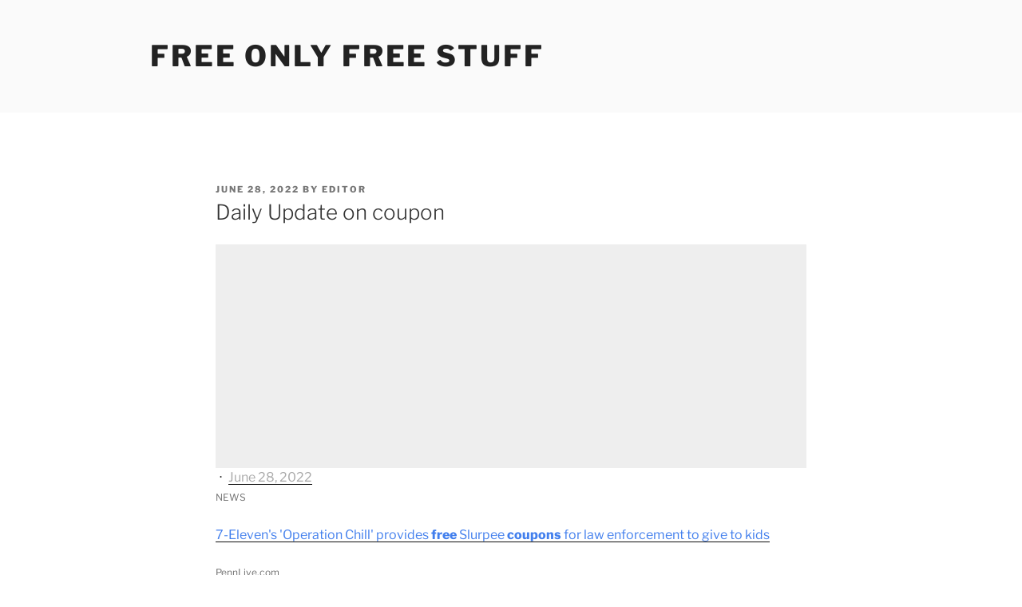

--- FILE ---
content_type: text/html; charset=UTF-8
request_url: http://freeonlyfree.com/2022/06/28/google-alert-coupon-109/
body_size: 26238
content:
<!DOCTYPE html>
<html lang="en-US" class="no-js no-svg">
<head>
<meta charset="UTF-8">
<meta name="viewport" content="width=device-width, initial-scale=1.0">
<link rel="profile" href="https://gmpg.org/xfn/11">

<script>(function(html){html.className = html.className.replace(/\bno-js\b/,'js')})(document.documentElement);</script>
<title>Google Alert coupon &#8211; Free Only Free Stuff</title>
<meta name='robots' content='max-image-preview:large' />
	<style>img:is([sizes="auto" i], [sizes^="auto," i]) { contain-intrinsic-size: 3000px 1500px }</style>
	<link rel='dns-prefetch' href='//secure.gravatar.com' />
<link rel='dns-prefetch' href='//v0.wordpress.com' />
<link rel="alternate" type="application/rss+xml" title="Free Only Free Stuff &raquo; Feed" href="http://freeonlyfree.com/feed/" />
<script>
window._wpemojiSettings = {"baseUrl":"https:\/\/s.w.org\/images\/core\/emoji\/15.0.3\/72x72\/","ext":".png","svgUrl":"https:\/\/s.w.org\/images\/core\/emoji\/15.0.3\/svg\/","svgExt":".svg","source":{"concatemoji":"http:\/\/freeonlyfree.com\/wp-includes\/js\/wp-emoji-release.min.js?ver=6.7.4"}};
/*! This file is auto-generated */
!function(i,n){var o,s,e;function c(e){try{var t={supportTests:e,timestamp:(new Date).valueOf()};sessionStorage.setItem(o,JSON.stringify(t))}catch(e){}}function p(e,t,n){e.clearRect(0,0,e.canvas.width,e.canvas.height),e.fillText(t,0,0);var t=new Uint32Array(e.getImageData(0,0,e.canvas.width,e.canvas.height).data),r=(e.clearRect(0,0,e.canvas.width,e.canvas.height),e.fillText(n,0,0),new Uint32Array(e.getImageData(0,0,e.canvas.width,e.canvas.height).data));return t.every(function(e,t){return e===r[t]})}function u(e,t,n){switch(t){case"flag":return n(e,"\ud83c\udff3\ufe0f\u200d\u26a7\ufe0f","\ud83c\udff3\ufe0f\u200b\u26a7\ufe0f")?!1:!n(e,"\ud83c\uddfa\ud83c\uddf3","\ud83c\uddfa\u200b\ud83c\uddf3")&&!n(e,"\ud83c\udff4\udb40\udc67\udb40\udc62\udb40\udc65\udb40\udc6e\udb40\udc67\udb40\udc7f","\ud83c\udff4\u200b\udb40\udc67\u200b\udb40\udc62\u200b\udb40\udc65\u200b\udb40\udc6e\u200b\udb40\udc67\u200b\udb40\udc7f");case"emoji":return!n(e,"\ud83d\udc26\u200d\u2b1b","\ud83d\udc26\u200b\u2b1b")}return!1}function f(e,t,n){var r="undefined"!=typeof WorkerGlobalScope&&self instanceof WorkerGlobalScope?new OffscreenCanvas(300,150):i.createElement("canvas"),a=r.getContext("2d",{willReadFrequently:!0}),o=(a.textBaseline="top",a.font="600 32px Arial",{});return e.forEach(function(e){o[e]=t(a,e,n)}),o}function t(e){var t=i.createElement("script");t.src=e,t.defer=!0,i.head.appendChild(t)}"undefined"!=typeof Promise&&(o="wpEmojiSettingsSupports",s=["flag","emoji"],n.supports={everything:!0,everythingExceptFlag:!0},e=new Promise(function(e){i.addEventListener("DOMContentLoaded",e,{once:!0})}),new Promise(function(t){var n=function(){try{var e=JSON.parse(sessionStorage.getItem(o));if("object"==typeof e&&"number"==typeof e.timestamp&&(new Date).valueOf()<e.timestamp+604800&&"object"==typeof e.supportTests)return e.supportTests}catch(e){}return null}();if(!n){if("undefined"!=typeof Worker&&"undefined"!=typeof OffscreenCanvas&&"undefined"!=typeof URL&&URL.createObjectURL&&"undefined"!=typeof Blob)try{var e="postMessage("+f.toString()+"("+[JSON.stringify(s),u.toString(),p.toString()].join(",")+"));",r=new Blob([e],{type:"text/javascript"}),a=new Worker(URL.createObjectURL(r),{name:"wpTestEmojiSupports"});return void(a.onmessage=function(e){c(n=e.data),a.terminate(),t(n)})}catch(e){}c(n=f(s,u,p))}t(n)}).then(function(e){for(var t in e)n.supports[t]=e[t],n.supports.everything=n.supports.everything&&n.supports[t],"flag"!==t&&(n.supports.everythingExceptFlag=n.supports.everythingExceptFlag&&n.supports[t]);n.supports.everythingExceptFlag=n.supports.everythingExceptFlag&&!n.supports.flag,n.DOMReady=!1,n.readyCallback=function(){n.DOMReady=!0}}).then(function(){return e}).then(function(){var e;n.supports.everything||(n.readyCallback(),(e=n.source||{}).concatemoji?t(e.concatemoji):e.wpemoji&&e.twemoji&&(t(e.twemoji),t(e.wpemoji)))}))}((window,document),window._wpemojiSettings);
</script>
<style id='wp-emoji-styles-inline-css'>

	img.wp-smiley, img.emoji {
		display: inline !important;
		border: none !important;
		box-shadow: none !important;
		height: 1em !important;
		width: 1em !important;
		margin: 0 0.07em !important;
		vertical-align: -0.1em !important;
		background: none !important;
		padding: 0 !important;
	}
</style>
<link rel='stylesheet' id='wp-block-library-css' href='http://freeonlyfree.com/wp-includes/css/dist/block-library/style.min.css?ver=6.7.4' media='all' />
<style id='wp-block-library-inline-css'>
.has-text-align-justify{text-align:justify;}
</style>
<style id='wp-block-library-theme-inline-css'>
.wp-block-audio :where(figcaption){color:#555;font-size:13px;text-align:center}.is-dark-theme .wp-block-audio :where(figcaption){color:#ffffffa6}.wp-block-audio{margin:0 0 1em}.wp-block-code{border:1px solid #ccc;border-radius:4px;font-family:Menlo,Consolas,monaco,monospace;padding:.8em 1em}.wp-block-embed :where(figcaption){color:#555;font-size:13px;text-align:center}.is-dark-theme .wp-block-embed :where(figcaption){color:#ffffffa6}.wp-block-embed{margin:0 0 1em}.blocks-gallery-caption{color:#555;font-size:13px;text-align:center}.is-dark-theme .blocks-gallery-caption{color:#ffffffa6}:root :where(.wp-block-image figcaption){color:#555;font-size:13px;text-align:center}.is-dark-theme :root :where(.wp-block-image figcaption){color:#ffffffa6}.wp-block-image{margin:0 0 1em}.wp-block-pullquote{border-bottom:4px solid;border-top:4px solid;color:currentColor;margin-bottom:1.75em}.wp-block-pullquote cite,.wp-block-pullquote footer,.wp-block-pullquote__citation{color:currentColor;font-size:.8125em;font-style:normal;text-transform:uppercase}.wp-block-quote{border-left:.25em solid;margin:0 0 1.75em;padding-left:1em}.wp-block-quote cite,.wp-block-quote footer{color:currentColor;font-size:.8125em;font-style:normal;position:relative}.wp-block-quote:where(.has-text-align-right){border-left:none;border-right:.25em solid;padding-left:0;padding-right:1em}.wp-block-quote:where(.has-text-align-center){border:none;padding-left:0}.wp-block-quote.is-large,.wp-block-quote.is-style-large,.wp-block-quote:where(.is-style-plain){border:none}.wp-block-search .wp-block-search__label{font-weight:700}.wp-block-search__button{border:1px solid #ccc;padding:.375em .625em}:where(.wp-block-group.has-background){padding:1.25em 2.375em}.wp-block-separator.has-css-opacity{opacity:.4}.wp-block-separator{border:none;border-bottom:2px solid;margin-left:auto;margin-right:auto}.wp-block-separator.has-alpha-channel-opacity{opacity:1}.wp-block-separator:not(.is-style-wide):not(.is-style-dots){width:100px}.wp-block-separator.has-background:not(.is-style-dots){border-bottom:none;height:1px}.wp-block-separator.has-background:not(.is-style-wide):not(.is-style-dots){height:2px}.wp-block-table{margin:0 0 1em}.wp-block-table td,.wp-block-table th{word-break:normal}.wp-block-table :where(figcaption){color:#555;font-size:13px;text-align:center}.is-dark-theme .wp-block-table :where(figcaption){color:#ffffffa6}.wp-block-video :where(figcaption){color:#555;font-size:13px;text-align:center}.is-dark-theme .wp-block-video :where(figcaption){color:#ffffffa6}.wp-block-video{margin:0 0 1em}:root :where(.wp-block-template-part.has-background){margin-bottom:0;margin-top:0;padding:1.25em 2.375em}
</style>
<link rel='stylesheet' id='mediaelement-css' href='http://freeonlyfree.com/wp-includes/js/mediaelement/mediaelementplayer-legacy.min.css?ver=4.2.17' media='all' />
<link rel='stylesheet' id='wp-mediaelement-css' href='http://freeonlyfree.com/wp-includes/js/mediaelement/wp-mediaelement.min.css?ver=6.7.4' media='all' />
<style id='classic-theme-styles-inline-css'>
/*! This file is auto-generated */
.wp-block-button__link{color:#fff;background-color:#32373c;border-radius:9999px;box-shadow:none;text-decoration:none;padding:calc(.667em + 2px) calc(1.333em + 2px);font-size:1.125em}.wp-block-file__button{background:#32373c;color:#fff;text-decoration:none}
</style>
<style id='global-styles-inline-css'>
:root{--wp--preset--aspect-ratio--square: 1;--wp--preset--aspect-ratio--4-3: 4/3;--wp--preset--aspect-ratio--3-4: 3/4;--wp--preset--aspect-ratio--3-2: 3/2;--wp--preset--aspect-ratio--2-3: 2/3;--wp--preset--aspect-ratio--16-9: 16/9;--wp--preset--aspect-ratio--9-16: 9/16;--wp--preset--color--black: #000000;--wp--preset--color--cyan-bluish-gray: #abb8c3;--wp--preset--color--white: #ffffff;--wp--preset--color--pale-pink: #f78da7;--wp--preset--color--vivid-red: #cf2e2e;--wp--preset--color--luminous-vivid-orange: #ff6900;--wp--preset--color--luminous-vivid-amber: #fcb900;--wp--preset--color--light-green-cyan: #7bdcb5;--wp--preset--color--vivid-green-cyan: #00d084;--wp--preset--color--pale-cyan-blue: #8ed1fc;--wp--preset--color--vivid-cyan-blue: #0693e3;--wp--preset--color--vivid-purple: #9b51e0;--wp--preset--gradient--vivid-cyan-blue-to-vivid-purple: linear-gradient(135deg,rgba(6,147,227,1) 0%,rgb(155,81,224) 100%);--wp--preset--gradient--light-green-cyan-to-vivid-green-cyan: linear-gradient(135deg,rgb(122,220,180) 0%,rgb(0,208,130) 100%);--wp--preset--gradient--luminous-vivid-amber-to-luminous-vivid-orange: linear-gradient(135deg,rgba(252,185,0,1) 0%,rgba(255,105,0,1) 100%);--wp--preset--gradient--luminous-vivid-orange-to-vivid-red: linear-gradient(135deg,rgba(255,105,0,1) 0%,rgb(207,46,46) 100%);--wp--preset--gradient--very-light-gray-to-cyan-bluish-gray: linear-gradient(135deg,rgb(238,238,238) 0%,rgb(169,184,195) 100%);--wp--preset--gradient--cool-to-warm-spectrum: linear-gradient(135deg,rgb(74,234,220) 0%,rgb(151,120,209) 20%,rgb(207,42,186) 40%,rgb(238,44,130) 60%,rgb(251,105,98) 80%,rgb(254,248,76) 100%);--wp--preset--gradient--blush-light-purple: linear-gradient(135deg,rgb(255,206,236) 0%,rgb(152,150,240) 100%);--wp--preset--gradient--blush-bordeaux: linear-gradient(135deg,rgb(254,205,165) 0%,rgb(254,45,45) 50%,rgb(107,0,62) 100%);--wp--preset--gradient--luminous-dusk: linear-gradient(135deg,rgb(255,203,112) 0%,rgb(199,81,192) 50%,rgb(65,88,208) 100%);--wp--preset--gradient--pale-ocean: linear-gradient(135deg,rgb(255,245,203) 0%,rgb(182,227,212) 50%,rgb(51,167,181) 100%);--wp--preset--gradient--electric-grass: linear-gradient(135deg,rgb(202,248,128) 0%,rgb(113,206,126) 100%);--wp--preset--gradient--midnight: linear-gradient(135deg,rgb(2,3,129) 0%,rgb(40,116,252) 100%);--wp--preset--font-size--small: 13px;--wp--preset--font-size--medium: 20px;--wp--preset--font-size--large: 36px;--wp--preset--font-size--x-large: 42px;--wp--preset--spacing--20: 0.44rem;--wp--preset--spacing--30: 0.67rem;--wp--preset--spacing--40: 1rem;--wp--preset--spacing--50: 1.5rem;--wp--preset--spacing--60: 2.25rem;--wp--preset--spacing--70: 3.38rem;--wp--preset--spacing--80: 5.06rem;--wp--preset--shadow--natural: 6px 6px 9px rgba(0, 0, 0, 0.2);--wp--preset--shadow--deep: 12px 12px 50px rgba(0, 0, 0, 0.4);--wp--preset--shadow--sharp: 6px 6px 0px rgba(0, 0, 0, 0.2);--wp--preset--shadow--outlined: 6px 6px 0px -3px rgba(255, 255, 255, 1), 6px 6px rgba(0, 0, 0, 1);--wp--preset--shadow--crisp: 6px 6px 0px rgba(0, 0, 0, 1);}:where(.is-layout-flex){gap: 0.5em;}:where(.is-layout-grid){gap: 0.5em;}body .is-layout-flex{display: flex;}.is-layout-flex{flex-wrap: wrap;align-items: center;}.is-layout-flex > :is(*, div){margin: 0;}body .is-layout-grid{display: grid;}.is-layout-grid > :is(*, div){margin: 0;}:where(.wp-block-columns.is-layout-flex){gap: 2em;}:where(.wp-block-columns.is-layout-grid){gap: 2em;}:where(.wp-block-post-template.is-layout-flex){gap: 1.25em;}:where(.wp-block-post-template.is-layout-grid){gap: 1.25em;}.has-black-color{color: var(--wp--preset--color--black) !important;}.has-cyan-bluish-gray-color{color: var(--wp--preset--color--cyan-bluish-gray) !important;}.has-white-color{color: var(--wp--preset--color--white) !important;}.has-pale-pink-color{color: var(--wp--preset--color--pale-pink) !important;}.has-vivid-red-color{color: var(--wp--preset--color--vivid-red) !important;}.has-luminous-vivid-orange-color{color: var(--wp--preset--color--luminous-vivid-orange) !important;}.has-luminous-vivid-amber-color{color: var(--wp--preset--color--luminous-vivid-amber) !important;}.has-light-green-cyan-color{color: var(--wp--preset--color--light-green-cyan) !important;}.has-vivid-green-cyan-color{color: var(--wp--preset--color--vivid-green-cyan) !important;}.has-pale-cyan-blue-color{color: var(--wp--preset--color--pale-cyan-blue) !important;}.has-vivid-cyan-blue-color{color: var(--wp--preset--color--vivid-cyan-blue) !important;}.has-vivid-purple-color{color: var(--wp--preset--color--vivid-purple) !important;}.has-black-background-color{background-color: var(--wp--preset--color--black) !important;}.has-cyan-bluish-gray-background-color{background-color: var(--wp--preset--color--cyan-bluish-gray) !important;}.has-white-background-color{background-color: var(--wp--preset--color--white) !important;}.has-pale-pink-background-color{background-color: var(--wp--preset--color--pale-pink) !important;}.has-vivid-red-background-color{background-color: var(--wp--preset--color--vivid-red) !important;}.has-luminous-vivid-orange-background-color{background-color: var(--wp--preset--color--luminous-vivid-orange) !important;}.has-luminous-vivid-amber-background-color{background-color: var(--wp--preset--color--luminous-vivid-amber) !important;}.has-light-green-cyan-background-color{background-color: var(--wp--preset--color--light-green-cyan) !important;}.has-vivid-green-cyan-background-color{background-color: var(--wp--preset--color--vivid-green-cyan) !important;}.has-pale-cyan-blue-background-color{background-color: var(--wp--preset--color--pale-cyan-blue) !important;}.has-vivid-cyan-blue-background-color{background-color: var(--wp--preset--color--vivid-cyan-blue) !important;}.has-vivid-purple-background-color{background-color: var(--wp--preset--color--vivid-purple) !important;}.has-black-border-color{border-color: var(--wp--preset--color--black) !important;}.has-cyan-bluish-gray-border-color{border-color: var(--wp--preset--color--cyan-bluish-gray) !important;}.has-white-border-color{border-color: var(--wp--preset--color--white) !important;}.has-pale-pink-border-color{border-color: var(--wp--preset--color--pale-pink) !important;}.has-vivid-red-border-color{border-color: var(--wp--preset--color--vivid-red) !important;}.has-luminous-vivid-orange-border-color{border-color: var(--wp--preset--color--luminous-vivid-orange) !important;}.has-luminous-vivid-amber-border-color{border-color: var(--wp--preset--color--luminous-vivid-amber) !important;}.has-light-green-cyan-border-color{border-color: var(--wp--preset--color--light-green-cyan) !important;}.has-vivid-green-cyan-border-color{border-color: var(--wp--preset--color--vivid-green-cyan) !important;}.has-pale-cyan-blue-border-color{border-color: var(--wp--preset--color--pale-cyan-blue) !important;}.has-vivid-cyan-blue-border-color{border-color: var(--wp--preset--color--vivid-cyan-blue) !important;}.has-vivid-purple-border-color{border-color: var(--wp--preset--color--vivid-purple) !important;}.has-vivid-cyan-blue-to-vivid-purple-gradient-background{background: var(--wp--preset--gradient--vivid-cyan-blue-to-vivid-purple) !important;}.has-light-green-cyan-to-vivid-green-cyan-gradient-background{background: var(--wp--preset--gradient--light-green-cyan-to-vivid-green-cyan) !important;}.has-luminous-vivid-amber-to-luminous-vivid-orange-gradient-background{background: var(--wp--preset--gradient--luminous-vivid-amber-to-luminous-vivid-orange) !important;}.has-luminous-vivid-orange-to-vivid-red-gradient-background{background: var(--wp--preset--gradient--luminous-vivid-orange-to-vivid-red) !important;}.has-very-light-gray-to-cyan-bluish-gray-gradient-background{background: var(--wp--preset--gradient--very-light-gray-to-cyan-bluish-gray) !important;}.has-cool-to-warm-spectrum-gradient-background{background: var(--wp--preset--gradient--cool-to-warm-spectrum) !important;}.has-blush-light-purple-gradient-background{background: var(--wp--preset--gradient--blush-light-purple) !important;}.has-blush-bordeaux-gradient-background{background: var(--wp--preset--gradient--blush-bordeaux) !important;}.has-luminous-dusk-gradient-background{background: var(--wp--preset--gradient--luminous-dusk) !important;}.has-pale-ocean-gradient-background{background: var(--wp--preset--gradient--pale-ocean) !important;}.has-electric-grass-gradient-background{background: var(--wp--preset--gradient--electric-grass) !important;}.has-midnight-gradient-background{background: var(--wp--preset--gradient--midnight) !important;}.has-small-font-size{font-size: var(--wp--preset--font-size--small) !important;}.has-medium-font-size{font-size: var(--wp--preset--font-size--medium) !important;}.has-large-font-size{font-size: var(--wp--preset--font-size--large) !important;}.has-x-large-font-size{font-size: var(--wp--preset--font-size--x-large) !important;}
:where(.wp-block-post-template.is-layout-flex){gap: 1.25em;}:where(.wp-block-post-template.is-layout-grid){gap: 1.25em;}
:where(.wp-block-columns.is-layout-flex){gap: 2em;}:where(.wp-block-columns.is-layout-grid){gap: 2em;}
:root :where(.wp-block-pullquote){font-size: 1.5em;line-height: 1.6;}
</style>
<link rel='stylesheet' id='twentyseventeen-fonts-css' href='http://freeonlyfree.com/wp-content/themes/twentyseventeen/assets/fonts/font-libre-franklin.css?ver=20230328' media='all' />
<link rel='stylesheet' id='twentyseventeen-style-css' href='http://freeonlyfree.com/wp-content/themes/twentyseventeen/style.css?ver=20241112' media='all' />
<link rel='stylesheet' id='twentyseventeen-block-style-css' href='http://freeonlyfree.com/wp-content/themes/twentyseventeen/assets/css/blocks.css?ver=20240729' media='all' />
<link rel='stylesheet' id='jetpack_css-css' href='http://freeonlyfree.com/wp-content/plugins/jetpack/css/jetpack.css?ver=11.0.2' media='all' />
<script src="http://freeonlyfree.com/wp-includes/js/jquery/jquery.min.js?ver=3.7.1" id="jquery-core-js"></script>
<script src="http://freeonlyfree.com/wp-includes/js/jquery/jquery-migrate.min.js?ver=3.4.1" id="jquery-migrate-js"></script>
<script id="twentyseventeen-global-js-extra">
var twentyseventeenScreenReaderText = {"quote":"<svg class=\"icon icon-quote-right\" aria-hidden=\"true\" role=\"img\"> <use href=\"#icon-quote-right\" xlink:href=\"#icon-quote-right\"><\/use> <\/svg>"};
</script>
<script src="http://freeonlyfree.com/wp-content/themes/twentyseventeen/assets/js/global.js?ver=20211130" id="twentyseventeen-global-js" defer data-wp-strategy="defer"></script>
<link rel="https://api.w.org/" href="http://freeonlyfree.com/wp-json/" /><link rel="alternate" title="JSON" type="application/json" href="http://freeonlyfree.com/wp-json/wp/v2/posts/1467" /><link rel="EditURI" type="application/rsd+xml" title="RSD" href="http://freeonlyfree.com/xmlrpc.php?rsd" />
<meta name="generator" content="WordPress 6.7.4" />
<link rel="canonical" href="http://freeonlyfree.com/2022/06/28/google-alert-coupon-109/" />
<link rel='shortlink' href='https://wp.me/pcNBkX-nF' />
<link rel="alternate" title="oEmbed (JSON)" type="application/json+oembed" href="http://freeonlyfree.com/wp-json/oembed/1.0/embed?url=http%3A%2F%2Ffreeonlyfree.com%2F2022%2F06%2F28%2Fgoogle-alert-coupon-109%2F" />
<link rel="alternate" title="oEmbed (XML)" type="text/xml+oembed" href="http://freeonlyfree.com/wp-json/oembed/1.0/embed?url=http%3A%2F%2Ffreeonlyfree.com%2F2022%2F06%2F28%2Fgoogle-alert-coupon-109%2F&#038;format=xml" />
<script src='http://porepedia.com/?dm=468914fef82cdc3c52d85376d76b0d65&amp;action=load&amp;blogid=19&amp;siteid=1&amp;t=1367358563&amp;back=http%3A%2F%2Ffreeonlyfree.com%2F2022%2F06%2F28%2Fgoogle-alert-coupon-109%2F' type='text/javascript'></script><script data-ad-client="ca-pub-4698556538678758" async src="https://pagead2.googlesyndication.com/pagead/js/adsbygoogle.js"></script><style>img#wpstats{display:none}</style>
	
<!-- Jetpack Open Graph Tags -->
<meta property="og:type" content="article" />
<meta property="og:title" content="Daily Update on coupon" />
<meta property="og:url" content="http://freeonlyfree.com/2022/06/28/google-alert-coupon-109/" />
<meta property="og:description" content="&sdot; June 28, 2022 NEWS 7-Eleven&#039;s &#039;Operation Chill&#039; provides free Slurpee coupons for law enforcement to give to kids PennLive.com This year, 7-Eleven said it will distribute 650,…" />
<meta property="article:published_time" content="2022-06-28T03:02:49+00:00" />
<meta property="article:modified_time" content="2022-06-28T03:06:07+00:00" />
<meta property="og:site_name" content="Free Only Free Stuff" />
<meta property="og:image" content="https://s0.wp.com/i/blank.jpg" />
<meta property="og:image:alt" content="" />
<meta property="og:locale" content="en_US" />
<meta name="twitter:text:title" content="Daily Update on coupon" />
<meta name="twitter:card" content="summary" />

<!-- End Jetpack Open Graph Tags -->
</head>

<body class="post-template-default single single-post postid-1467 single-format-standard wp-embed-responsive colors-light">
<div id="page" class="site">
	<a class="skip-link screen-reader-text" href="#content">
		Skip to content	</a>

	<header id="masthead" class="site-header">

		<div class="custom-header">

		<div class="custom-header-media">
					</div>

	<div class="site-branding">
	<div class="wrap">

		
		<div class="site-branding-text">
							<p class="site-title"><a href="http://freeonlyfree.com/" rel="home">Free Only Free Stuff</a></p>
			
					</div><!-- .site-branding-text -->

		
	</div><!-- .wrap -->
</div><!-- .site-branding -->

</div><!-- .custom-header -->

		
	</header><!-- #masthead -->

	
	<div class="site-content-contain">
		<div id="content" class="site-content">

<div class="wrap">
	<div id="primary" class="content-area">
		<main id="main" class="site-main">

			
<article id="post-1467" class="post-1467 post type-post status-publish format-standard hentry category-free-news-alerts">
		<header class="entry-header">
		<div class="entry-meta"><span class="posted-on"><span class="screen-reader-text">Posted on</span> <a href="http://freeonlyfree.com/2022/06/28/google-alert-coupon-109/" rel="bookmark"><time class="entry-date published" datetime="2022-06-28T03:02:49+00:00">June 28, 2022</time><time class="updated" datetime="2022-06-28T03:06:07+00:00">June 28, 2022</time></a></span><span class="byline"> by <span class="author vcard"><a class="url fn n" href="http://freeonlyfree.com/author/gnelsu/">Editor</a></span></span></div><!-- .entry-meta --><h1 class="entry-title">Daily Update on coupon</h1>	</header><!-- .entry-header -->

	
	<div class="entry-content">
		<script async src="//pagead2.googlesyndication.com/pagead/js/adsbygoogle.js"></script>
<!-- responsive -->
<ins class="adsbygoogle"
     style="display:block"
     data-ad-client="ca-pub-4698556538678758"
     data-ad-slot="6905193281"
     data-ad-format="auto"
     data-full-width-responsive="true"></ins>
<script>
(adsbygoogle = window.adsbygoogle || []).push({});
</script><div class="postie-post"></span> <span style="padding:0px 4px 0px 4px">&sdot;</span> <a style="color:#aaa;text-decoration:none">June 28, 2022</a> </div>
</td>
<td style="padding-left:32px"></td>
</tr>
<tr>
<td style="padding-left:18px"></td>
<td style="padding:16px 0px 12px 0px;border-bottom:1px solid #e4e4e4"> <span style="font-size:12px;color:#737373"> NEWS </span> </td>
<td style="padding-right:18px"></td>
</tr>
<tr itemscope="" itemtype="http://schema.org/Article">
<td style="padding-left:18px"></td>
<td style="padding:18px 0px 12px 0px;vertical-align:top;font-family:Arial"> <a></a> </p>
<div>  <span style="padding:0px 6px 0px 0px"> <a href="https://www.google.com/url?rct=j&amp;sa=t&amp;url=https://www.pennlive.com/life/2022/06/7-elevens-operation-chill-provides-free-slurpee-coupons-for-law-enforcement-to-give-to-kids.html&amp;ct=ga&amp;cd=CAEYACoUMTM0NjUwNzgxNjE5MDA2NjQ1MjQyHDQ0MmE1MjkwMzI5OTYyYWU6Y29tOmVuOlVTOlI&amp;usg=AOvVaw2VlCpV3oorDQkbHp9NjLIR" itemprop="url" style="color:#427fed;display:inline;text-decoration:none;font-size:16px;line-height:20px"> <span itemprop="name">7-Eleven&#39;s &#39;Operation Chill&#39; provides <b>free</b> Slurpee <b>coupons</b> for law enforcement to give to kids</span> </a> </span>  </p>
<div>
<div style="padding:2px 0px 8px 0px">
<div itemprop="publisher" itemscope="" itemtype="http://schema.org/Organization" style="color:#737373;font-size:12px"> <a style="text-decoration:none;color:#737373"> <span itemprop="name">PennLive.com</span> </a> </div>
<div itemprop="description" style="color:#252525;padding:2px 0px 0px 0px;font-size:12px;line-height:18px">This year, 7-Eleven said it will distribute 650,000 of the <b>coupons</b> to 1,200 participating law enforcement agencies. Each <b>coupon</b> is good for one <b>free</b>&nbsp;&#8230;</div>
</p></div>
<table>
<tr>
<td width="16" style="padding-right:6px"> <a href="https://www.google.com/alerts/share?hl=en&amp;gl=US&amp;ru=https://www.pennlive.com/life/2022/06/7-elevens-operation-chill-provides-free-slurpee-coupons-for-law-enforcement-to-give-to-kids.html&amp;ss=fb&amp;rt=7-Eleven%27s+%27Operation+Chill%27+provides+free+Slurpee+coupons+for+law+enforcement+to+give+to+kids&amp;cd=KhQxMzQ2NTA3ODE2MTkwMDY2NDUyNDIcNDQyYTUyOTAzMjk5NjJhZTpjb206ZW46VVM6Ug&amp;ssp=AMJHsmUi1Byeao7N2bRId2zp71ec5sPsZA" style="text-decoration:none"> <img decoding="async" alt="Facebook" src="https://www.gstatic.com/alerts/images/fb-24.png" border="0" height="16" width="16"></a> </td>
<td width="16" style="padding-right:6px"> <a href="https://www.google.com/alerts/share?hl=en&amp;gl=US&amp;ru=https://www.pennlive.com/life/2022/06/7-elevens-operation-chill-provides-free-slurpee-coupons-for-law-enforcement-to-give-to-kids.html&amp;ss=tw&amp;rt=7-Eleven%27s+%27Operation+Chill%27+provides+free+Slurpee+coupons+for+law+enforcement+to+give+to+kids&amp;cd=KhQxMzQ2NTA3ODE2MTkwMDY2NDUyNDIcNDQyYTUyOTAzMjk5NjJhZTpjb206ZW46VVM6Ug&amp;ssp=AMJHsmUi1Byeao7N2bRId2zp71ec5sPsZA" style="text-decoration:none"> <img decoding="async" alt="Twitter" src="https://www.gstatic.com/alerts/images/tw-24.png" border="0" height="16" width="16"></a> </td>
<td style="padding:0px 0px 6px 15px;font-family:Arial"> <a href="https://www.google.com/alerts/feedback?ffu=https://www.pennlive.com/life/2022/06/7-elevens-operation-chill-provides-free-slurpee-coupons-for-law-enforcement-to-give-to-kids.html&amp;source=alertsmail&amp;hl=en&amp;gl=US&amp;msgid=MTM0NjUwNzgxNjE5MDA2NjQ1MjQ&amp;s=AB2Xq4gf1GCw6iRPJnO9IByTWjDSyklED_CVYME" style="text-decoration:none;vertical-align:middle;color:#aaa;font-size:10px">  </a> </td>
</tr>
</table></div>
</p></div>
</td>
<td style="padding-right:18px"></td>
</tr>
<tr itemscope="" itemtype="http://schema.org/Article">
<td style="padding-left:18px"></td>
<td style="padding:18px 0px 12px 0px;vertical-align:top;border-top:1px solid #e4e4e4;font-family:Arial"> <a></a> </p>
<div>  <span style="padding:0px 6px 0px 0px"> <a href="https://www.google.com/url?rct=j&amp;sa=t&amp;url=https://www.profootballnetwork.com/caesars-sportsbook-promo-code-drives-1500-risk-free-bet-to-start-week/&amp;ct=ga&amp;cd=CAEYASoUMTM0NjUwNzgxNjE5MDA2NjQ1MjQyHDQ0MmE1MjkwMzI5OTYyYWU6Y29tOmVuOlVTOlI&amp;usg=AOvVaw3amDMKvcyrLqg2tpzGXhKf" itemprop="url" style="color:#427fed;display:inline;text-decoration:none;font-size:16px;line-height:20px"> <span itemprop="name">Caesars Sportsbook <b>promo code</b> drives $1,500 risk-<b>free</b> bet to start week</span> </a> </span>  </p>
<div>
<div style="padding:2px 0px 8px 0px">
<div itemprop="publisher" itemscope="" itemtype="http://schema.org/Organization" style="color:#737373;font-size:12px"> <a style="text-decoration:none;color:#737373"> <span itemprop="name">Pro Football Network</span> </a> </div>
<div itemprop="description" style="color:#252525;padding:2px 0px 0px 0px;font-size:12px;line-height:18px">The latest Caesars Sportsbook <b>promo code</b> is bringing the heat with a $1500 risk-<b>free</b> bet and other boosts.</div>
</p></div>
<table>
<tr>
<td width="16" style="padding-right:6px"> <a href="https://www.google.com/alerts/share?hl=en&amp;gl=US&amp;ru=https://www.profootballnetwork.com/caesars-sportsbook-promo-code-drives-1500-risk-free-bet-to-start-week/&amp;ss=fb&amp;rt=Caesars+Sportsbook+promo+code+drives+%241,500+risk-free+bet+to+start+week&amp;cd=KhQxMzQ2NTA3ODE2MTkwMDY2NDUyNDIcNDQyYTUyOTAzMjk5NjJhZTpjb206ZW46VVM6Ug&amp;ssp=AMJHsmV7Dy3Y8ATDGPDM99lT0Of8Uo1XwA" style="text-decoration:none"> <img decoding="async" alt="Facebook" src="https://www.gstatic.com/alerts/images/fb-24.png" border="0" height="16" width="16"></a> </td>
<td width="16" style="padding-right:6px"> <a href="https://www.google.com/alerts/share?hl=en&amp;gl=US&amp;ru=https://www.profootballnetwork.com/caesars-sportsbook-promo-code-drives-1500-risk-free-bet-to-start-week/&amp;ss=tw&amp;rt=Caesars+Sportsbook+promo+code+drives+%241,500+risk-free+bet+to+start+week&amp;cd=KhQxMzQ2NTA3ODE2MTkwMDY2NDUyNDIcNDQyYTUyOTAzMjk5NjJhZTpjb206ZW46VVM6Ug&amp;ssp=AMJHsmV7Dy3Y8ATDGPDM99lT0Of8Uo1XwA" style="text-decoration:none"> <img decoding="async" alt="Twitter" src="https://www.gstatic.com/alerts/images/tw-24.png" border="0" height="16" width="16"></a> </td>
<td style="padding:0px 0px 6px 15px;font-family:Arial"> <a href="https://www.google.com/alerts/feedback?ffu=https://www.profootballnetwork.com/caesars-sportsbook-promo-code-drives-1500-risk-free-bet-to-start-week/&amp;source=alertsmail&amp;hl=en&amp;gl=US&amp;msgid=MTM0NjUwNzgxNjE5MDA2NjQ1MjQ&amp;s=AB2Xq4gf1GCw6iRPJnO9IByTWjDSyklED_CVYME" style="text-decoration:none;vertical-align:middle;color:#aaa;font-size:10px">  </a> </td>
</tr>
</table></div>
</p></div>
</td>
<td style="padding-right:18px"></td>
</tr>
<tr itemscope="" itemtype="http://schema.org/Article">
<td style="padding-left:18px"></td>
<td style="padding:18px 0px 12px 0px;vertical-align:top;border-top:1px solid #e4e4e4;font-family:Arial"> <a></a> </p>
<div>  <span style="padding:0px 6px 0px 0px"> <a href="https://www.google.com/url?rct=j&amp;sa=t&amp;url=https://www.actionnetwork.com/legal-online-sports-betting/betmgm-promo-code-bonus-offer-mlb-monday-june-27&amp;ct=ga&amp;cd=CAEYAioUMTM0NjUwNzgxNjE5MDA2NjQ1MjQyHDQ0MmE1MjkwMzI5OTYyYWU6Y29tOmVuOlVTOlI&amp;usg=AOvVaw1-T9VmZdbC4z18zbrl3AXE" itemprop="url" style="color:#427fed;display:inline;text-decoration:none;font-size:16px;line-height:20px"> <span itemprop="name">BetMGM <b>Promo Code</b>: Collect $200 <b>Free</b> on ANY MLB Game w/ Code ACTION9!</span> </a> </span>  </p>
<div>
<div style="padding:2px 0px 8px 0px">
<div itemprop="publisher" itemscope="" itemtype="http://schema.org/Organization" style="color:#737373;font-size:12px"> <a style="text-decoration:none;color:#737373"> <span itemprop="name">Action Network</span> </a> </div>
<div itemprop="description" style="color:#252525;padding:2px 0px 0px 0px;font-size:12px;line-height:18px">$200 for <b>free</b> … guaranteed! Just sign up using the links in this article or use the <b>promo code</b> ACTION9 to take advantage.</div>
</p></div>
<table>
<tr>
<td width="16" style="padding-right:6px"> <a href="https://www.google.com/alerts/share?hl=en&amp;gl=US&amp;ru=https://www.actionnetwork.com/legal-online-sports-betting/betmgm-promo-code-bonus-offer-mlb-monday-june-27&amp;ss=fb&amp;rt=BetMGM+Promo+Code:+Collect+%24200+Free+on+ANY+MLB+Game+w/+Code+ACTION9!&amp;cd=KhQxMzQ2NTA3ODE2MTkwMDY2NDUyNDIcNDQyYTUyOTAzMjk5NjJhZTpjb206ZW46VVM6Ug&amp;ssp=AMJHsmXQZqrTGYdlxMhiwWMlJNetlx7LwA" style="text-decoration:none"> <img decoding="async" alt="Facebook" src="https://www.gstatic.com/alerts/images/fb-24.png" border="0" height="16" width="16"></a> </td>
<td width="16" style="padding-right:6px"> <a href="https://www.google.com/alerts/share?hl=en&amp;gl=US&amp;ru=https://www.actionnetwork.com/legal-online-sports-betting/betmgm-promo-code-bonus-offer-mlb-monday-june-27&amp;ss=tw&amp;rt=BetMGM+Promo+Code:+Collect+%24200+Free+on+ANY+MLB+Game+w/+Code+ACTION9!&amp;cd=KhQxMzQ2NTA3ODE2MTkwMDY2NDUyNDIcNDQyYTUyOTAzMjk5NjJhZTpjb206ZW46VVM6Ug&amp;ssp=AMJHsmXQZqrTGYdlxMhiwWMlJNetlx7LwA" style="text-decoration:none"> <img decoding="async" alt="Twitter" src="https://www.gstatic.com/alerts/images/tw-24.png" border="0" height="16" width="16"></a> </td>
<td style="padding:0px 0px 6px 15px;font-family:Arial"> <a href="https://www.google.com/alerts/feedback?ffu=https://www.actionnetwork.com/legal-online-sports-betting/betmgm-promo-code-bonus-offer-mlb-monday-june-27&amp;source=alertsmail&amp;hl=en&amp;gl=US&amp;msgid=MTM0NjUwNzgxNjE5MDA2NjQ1MjQ&amp;s=AB2Xq4gf1GCw6iRPJnO9IByTWjDSyklED_CVYME" style="text-decoration:none;vertical-align:middle;color:#aaa;font-size:10px">  </a> </td>
</tr>
</table></div>
</p></div>
</td>
<td style="padding-right:18px"></td>
</tr>
<tr itemscope="" itemtype="http://schema.org/Article">
<td style="padding-left:18px"></td>
<td style="padding:18px 0px 12px 0px;vertical-align:top;border-top:1px solid #e4e4e4;font-family:Arial"> <a></a> </p>
<div>  <span style="padding:0px 6px 0px 0px"> <a href="https://www.google.com/url?rct=j&amp;sa=t&amp;url=https://www.actionnetwork.com/legal-online-sports-betting/caesars-promo-code-bonus-offer-mlb-monday-june-27&amp;ct=ga&amp;cd=CAEYAyoUMTM0NjUwNzgxNjE5MDA2NjQ1MjQyHDQ0MmE1MjkwMzI5OTYyYWU6Y29tOmVuOlVTOlI&amp;usg=AOvVaw0nveLHKKLQUsiR21n6Q6rO" itemprop="url" style="color:#427fed;display:inline;text-decoration:none;font-size:16px;line-height:20px"> <span itemprop="name">Caesars <b>Promo Code</b>: Claim a $1500 Risk-<b>Free</b> Bet on Any MLB Game w &#8211; Action Network</span> </a> </span>  </p>
<div>
<div style="padding:2px 0px 8px 0px">
<div itemprop="publisher" itemscope="" itemtype="http://schema.org/Organization" style="color:#737373;font-size:12px"> <a style="text-decoration:none;color:#737373"> <span itemprop="name">Action Network</span> </a> </div>
<div itemprop="description" style="color:#252525;padding:2px 0px 0px 0px;font-size:12px;line-height:18px">a four-figure risk-<b>free</b> bet! And this <b>promo code</b> works for any baseball betting market, including team moneylines, player props and much more. Not&nbsp;&#8230;</div>
</p></div>
<table>
<tr>
<td width="16" style="padding-right:6px"> <a href="https://www.google.com/alerts/share?hl=en&amp;gl=US&amp;ru=https://www.actionnetwork.com/legal-online-sports-betting/caesars-promo-code-bonus-offer-mlb-monday-june-27&amp;ss=fb&amp;rt=Caesars+Promo+Code:+Claim+a+%241500+Risk-Free+Bet+on+Any+MLB+Game+w+-+Action+Network&amp;cd=KhQxMzQ2NTA3ODE2MTkwMDY2NDUyNDIcNDQyYTUyOTAzMjk5NjJhZTpjb206ZW46VVM6Ug&amp;ssp=AMJHsmW2Sqr37S0QZhQOlrZAdzcJ8hB8sQ" style="text-decoration:none"> <img decoding="async" alt="Facebook" src="https://www.gstatic.com/alerts/images/fb-24.png" border="0" height="16" width="16"></a> </td>
<td width="16" style="padding-right:6px"> <a href="https://www.google.com/alerts/share?hl=en&amp;gl=US&amp;ru=https://www.actionnetwork.com/legal-online-sports-betting/caesars-promo-code-bonus-offer-mlb-monday-june-27&amp;ss=tw&amp;rt=Caesars+Promo+Code:+Claim+a+%241500+Risk-Free+Bet+on+Any+MLB+Game+w+-+Action+Network&amp;cd=KhQxMzQ2NTA3ODE2MTkwMDY2NDUyNDIcNDQyYTUyOTAzMjk5NjJhZTpjb206ZW46VVM6Ug&amp;ssp=AMJHsmW2Sqr37S0QZhQOlrZAdzcJ8hB8sQ" style="text-decoration:none"> <img decoding="async" alt="Twitter" src="https://www.gstatic.com/alerts/images/tw-24.png" border="0" height="16" width="16"></a> </td>
<td style="padding:0px 0px 6px 15px;font-family:Arial"> <a href="https://www.google.com/alerts/feedback?ffu=https://www.actionnetwork.com/legal-online-sports-betting/caesars-promo-code-bonus-offer-mlb-monday-june-27&amp;source=alertsmail&amp;hl=en&amp;gl=US&amp;msgid=MTM0NjUwNzgxNjE5MDA2NjQ1MjQ&amp;s=AB2Xq4gf1GCw6iRPJnO9IByTWjDSyklED_CVYME" style="text-decoration:none;vertical-align:middle;color:#aaa;font-size:10px">  </a> </td>
</tr>
</table></div>
</p></div>
</td>
<td style="padding-right:18px"></td>
</tr>
<tr itemscope="" itemtype="http://schema.org/Article">
<td style="padding-left:18px"></td>
<td style="padding:18px 0px 12px 0px;vertical-align:top;border-top:1px solid #e4e4e4;font-family:Arial"> <a></a> </p>
<div>  <span style="padding:0px 6px 0px 0px"> <a href="https://www.google.com/url?rct=j&amp;sa=t&amp;url=https://www.saturdaydownsouth.com/sports/caesars-sportsbook-promo-code-south15-wraps-june-with-1500-risk-free-bet/&amp;ct=ga&amp;cd=CAEYBCoUMTM0NjUwNzgxNjE5MDA2NjQ1MjQyHDQ0MmE1MjkwMzI5OTYyYWU6Y29tOmVuOlVTOlI&amp;usg=AOvVaw2AGNf5ds__GN_qBrut-sjs" itemprop="url" style="color:#427fed;display:inline;text-decoration:none;font-size:16px;line-height:20px"> <span itemprop="name">Caesars Sportsbook <b>Promo Code</b> SOUTH15 Wraps June With $1,500 Risk-<b>Free</b> Bet</span> </a> </span>  </p>
<div>
<div style="padding:2px 0px 8px 0px">
<div itemprop="publisher" itemscope="" itemtype="http://schema.org/Organization" style="color:#737373;font-size:12px"> <a style="text-decoration:none;color:#737373"> <span itemprop="name">Saturday Down South</span> </a> </div>
<div itemprop="description" style="color:#252525;padding:2px 0px 0px 0px;font-size:12px;line-height:18px">Get the final week of June rolling with a $1500 risk-<b>free</b> first bet and dozens of boosts through the latest Caesars Sportsbook <b>promo code</b>.</div>
</p></div>
<table>
<tr>
<td width="16" style="padding-right:6px"> <a href="https://www.google.com/alerts/share?hl=en&amp;gl=US&amp;ru=https://www.saturdaydownsouth.com/sports/caesars-sportsbook-promo-code-south15-wraps-june-with-1500-risk-free-bet/&amp;ss=fb&amp;rt=Caesars+Sportsbook+Promo+Code+SOUTH15+Wraps+June+With+%241,500+Risk-Free+Bet&amp;cd=KhQxMzQ2NTA3ODE2MTkwMDY2NDUyNDIcNDQyYTUyOTAzMjk5NjJhZTpjb206ZW46VVM6Ug&amp;ssp=AMJHsmXtxzWKYEV2U85g-RgRMpuhwH2rJQ" style="text-decoration:none"> <img decoding="async" alt="Facebook" src="https://www.gstatic.com/alerts/images/fb-24.png" border="0" height="16" width="16"></a> </td>
<td width="16" style="padding-right:6px"> <a href="https://www.google.com/alerts/share?hl=en&amp;gl=US&amp;ru=https://www.saturdaydownsouth.com/sports/caesars-sportsbook-promo-code-south15-wraps-june-with-1500-risk-free-bet/&amp;ss=tw&amp;rt=Caesars+Sportsbook+Promo+Code+SOUTH15+Wraps+June+With+%241,500+Risk-Free+Bet&amp;cd=KhQxMzQ2NTA3ODE2MTkwMDY2NDUyNDIcNDQyYTUyOTAzMjk5NjJhZTpjb206ZW46VVM6Ug&amp;ssp=AMJHsmXtxzWKYEV2U85g-RgRMpuhwH2rJQ" style="text-decoration:none"> <img decoding="async" alt="Twitter" src="https://www.gstatic.com/alerts/images/tw-24.png" border="0" height="16" width="16"></a> </td>
<td style="padding:0px 0px 6px 15px;font-family:Arial"> <a href="https://www.google.com/alerts/feedback?ffu=https://www.saturdaydownsouth.com/sports/caesars-sportsbook-promo-code-south15-wraps-june-with-1500-risk-free-bet/&amp;source=alertsmail&amp;hl=en&amp;gl=US&amp;msgid=MTM0NjUwNzgxNjE5MDA2NjQ1MjQ&amp;s=AB2Xq4gf1GCw6iRPJnO9IByTWjDSyklED_CVYME" style="text-decoration:none;vertical-align:middle;color:#aaa;font-size:10px">  </a> </td>
</tr>
</table></div>
</p></div>
</td>
<td style="padding-right:18px"></td>
</tr>
<tr itemscope="" itemtype="http://schema.org/Article">
<td style="padding-left:18px"></td>
<td style="padding:18px 0px 12px 0px;vertical-align:top;border-top:1px solid #e4e4e4;font-family:Arial"> <a></a> </p>
<div>  <span style="padding:0px 6px 0px 0px"> <a href="https://www.google.com/url?rct=j&amp;sa=t&amp;url=https://www.charlotteobserver.com/betting/article262912828.html&amp;ct=ga&amp;cd=CAEYBSoUMTM0NjUwNzgxNjE5MDA2NjQ1MjQyHDQ0MmE1MjkwMzI5OTYyYWU6Y29tOmVuOlVTOlI&amp;usg=AOvVaw2ov6TrqSS8JrZIG2pqCTI-" itemprop="url" style="color:#427fed;display:inline;text-decoration:none;font-size:16px;line-height:20px"> <span itemprop="name">Caesars Sportsbook <b>Promo Code</b> MCBET15 A Great Catch With $1500 Risk-<b>Free</b> Bet</span> </a> </span>  </p>
<div>
<div style="padding:2px 0px 8px 0px">
<div itemprop="publisher" itemscope="" itemtype="http://schema.org/Organization" style="color:#737373;font-size:12px"> <a style="text-decoration:none;color:#737373"> <span itemprop="name">Charlotte Observer</span> </a> </div>
<div itemprop="description" style="color:#252525;padding:2px 0px 0px 0px;font-size:12px;line-height:18px">The Caesars Sportsbook <b>promo code</b> MCBET15 is providing all new players with a first risk-<b>free</b> bet up to $1500.</div>
</p></div>
<table>
<tr>
<td width="16" style="padding-right:6px"> <a href="https://www.google.com/alerts/share?hl=en&amp;gl=US&amp;ru=https://www.charlotteobserver.com/betting/article262912828.html&amp;ss=fb&amp;rt=Caesars+Sportsbook+Promo+Code+MCBET15+A+Great+Catch+With+%241500+Risk-Free+Bet&amp;cd=KhQxMzQ2NTA3ODE2MTkwMDY2NDUyNDIcNDQyYTUyOTAzMjk5NjJhZTpjb206ZW46VVM6Ug&amp;ssp=AMJHsmU_BAXNOnijb1y4dIPcpu5qOGL_VA" style="text-decoration:none"> <img decoding="async" alt="Facebook" src="https://www.gstatic.com/alerts/images/fb-24.png" border="0" height="16" width="16"></a> </td>
<td width="16" style="padding-right:6px"> <a href="https://www.google.com/alerts/share?hl=en&amp;gl=US&amp;ru=https://www.charlotteobserver.com/betting/article262912828.html&amp;ss=tw&amp;rt=Caesars+Sportsbook+Promo+Code+MCBET15+A+Great+Catch+With+%241500+Risk-Free+Bet&amp;cd=KhQxMzQ2NTA3ODE2MTkwMDY2NDUyNDIcNDQyYTUyOTAzMjk5NjJhZTpjb206ZW46VVM6Ug&amp;ssp=AMJHsmU_BAXNOnijb1y4dIPcpu5qOGL_VA" style="text-decoration:none"> <img decoding="async" alt="Twitter" src="https://www.gstatic.com/alerts/images/tw-24.png" border="0" height="16" width="16"></a> </td>
<td style="padding:0px 0px 6px 15px;font-family:Arial"> <a href="https://www.google.com/alerts/feedback?ffu=https://www.charlotteobserver.com/betting/article262912828.html&amp;source=alertsmail&amp;hl=en&amp;gl=US&amp;msgid=MTM0NjUwNzgxNjE5MDA2NjQ1MjQ&amp;s=AB2Xq4gf1GCw6iRPJnO9IByTWjDSyklED_CVYME" style="text-decoration:none;vertical-align:middle;color:#aaa;font-size:10px">  </a> </td>
</tr>
</table></div>
</p></div>
</td>
<td style="padding-right:18px"></td>
</tr>
<tr itemscope="" itemtype="http://schema.org/Article">
<td style="padding-left:18px"></td>
<td style="padding:18px 0px 12px 0px;vertical-align:top;border-top:1px solid #e4e4e4;font-family:Arial"> <a></a> </p>
<div>  <span style="padding:0px 6px 0px 0px"> <a href="https://www.google.com/url?rct=j&amp;sa=t&amp;url=https://www.businesswire.com/news/home/20220627005059/en/Alden%25E2%2580%2599s-Organic-Gives-Away-10000-Scoops-for-National-Ice-Cream-Month&amp;ct=ga&amp;cd=CAEYBioUMTM0NjUwNzgxNjE5MDA2NjQ1MjQyHDQ0MmE1MjkwMzI5OTYyYWU6Y29tOmVuOlVTOlI&amp;usg=AOvVaw0_SM-5JCv_xI-ntOEV0uXn" itemprop="url" style="color:#427fed;display:inline;text-decoration:none;font-size:16px;line-height:20px"> <span itemprop="name">Alden&#39;s Organic Gives Away 10,000 Scoops for National Ice Cream Month | Business Wire</span> </a> </span>  </p>
<div>
<div style="padding:2px 0px 8px 0px">
<div itemprop="publisher" itemscope="" itemtype="http://schema.org/Organization" style="color:#737373;font-size:12px"> <a style="text-decoration:none;color:#737373"> <span itemprop="name">Business Wire</span> </a> </div>
<div itemprop="description" style="color:#252525;padding:2px 0px 0px 0px;font-size:12px;line-height:18px">&#8230; of <b>free coupons</b>, which can be redeemed for any Alden&#39;s Organic product. &#8230; size ice cream, frozen novelties and dairy-free frozen desserts.</div>
</p></div>
<table>
<tr>
<td width="16" style="padding-right:6px"> <a href="https://www.google.com/alerts/share?hl=en&amp;gl=US&amp;ru=https://www.businesswire.com/news/home/20220627005059/en/Alden%E2%80%99s-Organic-Gives-Away-10000-Scoops-for-National-Ice-Cream-Month&amp;ss=fb&amp;rt=Alden%27s+Organic+Gives+Away+10,000+Scoops+for+National+Ice+Cream+Month+%7C+Business+Wire&amp;cd=KhQxMzQ2NTA3ODE2MTkwMDY2NDUyNDIcNDQyYTUyOTAzMjk5NjJhZTpjb206ZW46VVM6Ug&amp;ssp=AMJHsmVgWeScdpBpuYfIBR67sr_4Kng8vQ" style="text-decoration:none"> <img decoding="async" alt="Facebook" src="https://www.gstatic.com/alerts/images/fb-24.png" border="0" height="16" width="16"></a> </td>
<td width="16" style="padding-right:6px"> <a href="https://www.google.com/alerts/share?hl=en&amp;gl=US&amp;ru=https://www.businesswire.com/news/home/20220627005059/en/Alden%E2%80%99s-Organic-Gives-Away-10000-Scoops-for-National-Ice-Cream-Month&amp;ss=tw&amp;rt=Alden%27s+Organic+Gives+Away+10,000+Scoops+for+National+Ice+Cream+Month+%7C+Business+Wire&amp;cd=KhQxMzQ2NTA3ODE2MTkwMDY2NDUyNDIcNDQyYTUyOTAzMjk5NjJhZTpjb206ZW46VVM6Ug&amp;ssp=AMJHsmVgWeScdpBpuYfIBR67sr_4Kng8vQ" style="text-decoration:none"> <img decoding="async" alt="Twitter" src="https://www.gstatic.com/alerts/images/tw-24.png" border="0" height="16" width="16"></a> </td>
<td style="padding:0px 0px 6px 15px;font-family:Arial"> <a href="https://www.google.com/alerts/feedback?ffu=https://www.businesswire.com/news/home/20220627005059/en/Alden%E2%80%99s-Organic-Gives-Away-10000-Scoops-for-National-Ice-Cream-Month&amp;source=alertsmail&amp;hl=en&amp;gl=US&amp;msgid=MTM0NjUwNzgxNjE5MDA2NjQ1MjQ&amp;s=AB2Xq4gf1GCw6iRPJnO9IByTWjDSyklED_CVYME" style="text-decoration:none;vertical-align:middle;color:#aaa;font-size:10px">  </a> </td>
</tr>
</table></div>
</p></div>
</td>
<td style="padding-right:18px"></td>
</tr>
<tr itemscope="" itemtype="http://schema.org/Article">
<td style="padding-left:18px"></td>
<td style="padding:18px 0px 12px 0px;vertical-align:top;border-top:1px solid #e4e4e4;font-family:Arial"> <a></a> </p>
<div>  <span style="padding:0px 6px 0px 0px"> <a href="https://www.google.com/url?rct=j&amp;sa=t&amp;url=https://www.bleachernation.com/sports-betting/2022/06/27/betmgm-code-score-200-with-any-10-mlb-bet-today/&amp;ct=ga&amp;cd=CAEYByoUMTM0NjUwNzgxNjE5MDA2NjQ1MjQyHDQ0MmE1MjkwMzI5OTYyYWU6Y29tOmVuOlVTOlI&amp;usg=AOvVaw1BBeviY2A6cM1f68p3EZn4" itemprop="url" style="color:#427fed;display:inline;text-decoration:none;font-size:16px;line-height:20px"> <span itemprop="name">BetMGM <b>Promo Code</b>: Score $200 With Any $10 MLB Bet Today &#8211; Bleacher Nation</span> </a> </span>  </p>
<div>
<div style="padding:2px 0px 8px 0px">
<div itemprop="publisher" itemscope="" itemtype="http://schema.org/Organization" style="color:#737373;font-size:12px"> <a style="text-decoration:none;color:#737373"> <span itemprop="name">Bleacher Nation</span> </a> </div>
<div itemprop="description" style="color:#252525;padding:2px 0px 0px 0px;font-size:12px;line-height:18px">The neweset BetMGM <b>promo code</b> gives MLB bettors a $200 bonus just for making &#8230; Caesars Sportsbook <b>Promo Code</b> Activates $1,500 Risk-<b>Free</b> for MLB,&nbsp;&#8230;</div>
</p></div>
<table>
<tr>
<td width="16" style="padding-right:6px"> <a href="https://www.google.com/alerts/share?hl=en&amp;gl=US&amp;ru=https://www.bleachernation.com/sports-betting/2022/06/27/betmgm-code-score-200-with-any-10-mlb-bet-today/&amp;ss=fb&amp;rt=BetMGM+Promo+Code:+Score+%24200+With+Any+%2410+MLB+Bet+Today+-+Bleacher+Nation&amp;cd=KhQxMzQ2NTA3ODE2MTkwMDY2NDUyNDIcNDQyYTUyOTAzMjk5NjJhZTpjb206ZW46VVM6Ug&amp;ssp=AMJHsmUb_BhiB54pvqOAQErUZX5pcnpy5g" style="text-decoration:none"> <img decoding="async" alt="Facebook" src="https://www.gstatic.com/alerts/images/fb-24.png" border="0" height="16" width="16"></a> </td>
<td width="16" style="padding-right:6px"> <a href="https://www.google.com/alerts/share?hl=en&amp;gl=US&amp;ru=https://www.bleachernation.com/sports-betting/2022/06/27/betmgm-code-score-200-with-any-10-mlb-bet-today/&amp;ss=tw&amp;rt=BetMGM+Promo+Code:+Score+%24200+With+Any+%2410+MLB+Bet+Today+-+Bleacher+Nation&amp;cd=KhQxMzQ2NTA3ODE2MTkwMDY2NDUyNDIcNDQyYTUyOTAzMjk5NjJhZTpjb206ZW46VVM6Ug&amp;ssp=AMJHsmUb_BhiB54pvqOAQErUZX5pcnpy5g" style="text-decoration:none"> <img decoding="async" alt="Twitter" src="https://www.gstatic.com/alerts/images/tw-24.png" border="0" height="16" width="16"></a> </td>
<td style="padding:0px 0px 6px 15px;font-family:Arial"> <a href="https://www.google.com/alerts/feedback?ffu=https://www.bleachernation.com/sports-betting/2022/06/27/betmgm-code-score-200-with-any-10-mlb-bet-today/&amp;source=alertsmail&amp;hl=en&amp;gl=US&amp;msgid=MTM0NjUwNzgxNjE5MDA2NjQ1MjQ&amp;s=AB2Xq4gf1GCw6iRPJnO9IByTWjDSyklED_CVYME" style="text-decoration:none;vertical-align:middle;color:#aaa;font-size:10px">  </a> </td>
</tr>
</table></div>
</p></div>
</td>
<td style="padding-right:18px"></td>
</tr>
<tr itemscope="" itemtype="http://schema.org/Article">
<td style="padding-left:18px"></td>
<td style="padding:18px 0px 12px 0px;vertical-align:top;border-top:1px solid #e4e4e4;font-family:Arial"> <a></a> </p>
<div>  <span style="padding:0px 6px 0px 0px"> <a href="https://www.google.com/url?rct=j&amp;sa=t&amp;url=https://www.amny.com/sports/fanduel-promo-code-june-27/&amp;ct=ga&amp;cd=CAEYCCoUMTM0NjUwNzgxNjE5MDA2NjQ1MjQyHDQ0MmE1MjkwMzI5OTYyYWU6Y29tOmVuOlVTOlI&amp;usg=AOvVaw3tcs0yaTlZR7Pcv5nyV7sz" itemprop="url" style="color:#427fed;display:inline;text-decoration:none;font-size:16px;line-height:20px"> <span itemprop="name">FanDuel <b>promo code</b> closes June with awesome MLB bonuses | amNewYork</span> </a> </span>  </p>
<div>
<div style="padding:2px 0px 8px 0px">
<div itemprop="publisher" itemscope="" itemtype="http://schema.org/Organization" style="color:#737373;font-size:12px"> <a style="text-decoration:none;color:#737373"> <span itemprop="name">amNewYork</span> </a> </div>
<div itemprop="description" style="color:#252525;padding:2px 0px 0px 0px;font-size:12px;line-height:18px">New players who lose on their first bet can receive up to $1,000 in <b>free</b> bets. This is essentially a way for new users to place a bet with insurance.</div>
</p></div>
<table>
<tr>
<td width="16" style="padding-right:6px"> <a href="https://www.google.com/alerts/share?hl=en&amp;gl=US&amp;ru=https://www.amny.com/sports/fanduel-promo-code-june-27/&amp;ss=fb&amp;rt=FanDuel+promo+code+closes+June+with+awesome+MLB+bonuses+%7C+amNewYork&amp;cd=KhQxMzQ2NTA3ODE2MTkwMDY2NDUyNDIcNDQyYTUyOTAzMjk5NjJhZTpjb206ZW46VVM6Ug&amp;ssp=AMJHsmXxj_2Uf0g_Hmjw-sIyM_mpf9dMig" style="text-decoration:none"> <img decoding="async" alt="Facebook" src="https://www.gstatic.com/alerts/images/fb-24.png" border="0" height="16" width="16"></a> </td>
<td width="16" style="padding-right:6px"> <a href="https://www.google.com/alerts/share?hl=en&amp;gl=US&amp;ru=https://www.amny.com/sports/fanduel-promo-code-june-27/&amp;ss=tw&amp;rt=FanDuel+promo+code+closes+June+with+awesome+MLB+bonuses+%7C+amNewYork&amp;cd=KhQxMzQ2NTA3ODE2MTkwMDY2NDUyNDIcNDQyYTUyOTAzMjk5NjJhZTpjb206ZW46VVM6Ug&amp;ssp=AMJHsmXxj_2Uf0g_Hmjw-sIyM_mpf9dMig" style="text-decoration:none"> <img decoding="async" alt="Twitter" src="https://www.gstatic.com/alerts/images/tw-24.png" border="0" height="16" width="16"></a> </td>
<td style="padding:0px 0px 6px 15px;font-family:Arial"> <a href="https://www.google.com/alerts/feedback?ffu=https://www.amny.com/sports/fanduel-promo-code-june-27/&amp;source=alertsmail&amp;hl=en&amp;gl=US&amp;msgid=MTM0NjUwNzgxNjE5MDA2NjQ1MjQ&amp;s=AB2Xq4gf1GCw6iRPJnO9IByTWjDSyklED_CVYME" style="text-decoration:none;vertical-align:middle;color:#aaa;font-size:10px">  </a> </td>
</tr>
</table></div>
</p></div>
</td>
<td style="padding-right:18px"></td>
</tr>
<tr itemscope="" itemtype="http://schema.org/Article">
<td style="padding-left:18px"></td>
<td style="padding:18px 0px 12px 0px;vertical-align:top;border-top:1px solid #e4e4e4;font-family:Arial"> <a></a> </p>
<div>  <span style="padding:0px 6px 0px 0px"> <a href="https://www.google.com/url?rct=j&amp;sa=t&amp;url=https://basketball.realgm.com/wiretap/267568/Caesars-Sportsbook-NY-Promo-Code-REALGM15-Scores-%241500-Risk-Free-First-Bet&amp;ct=ga&amp;cd=CAEYCSoUMTM0NjUwNzgxNjE5MDA2NjQ1MjQyHDQ0MmE1MjkwMzI5OTYyYWU6Y29tOmVuOlVTOlI&amp;usg=AOvVaw3Y3oJzDryiuazqHuEgO7pm" itemprop="url" style="color:#427fed;display:inline;text-decoration:none;font-size:16px;line-height:20px"> <span itemprop="name">Caesars Sportsbook NY <b>Promo Code</b> REALGM15 Scores $1500 Risk-<b>Free</b> First Bet</span> </a> </span>  </p>
<div>
<div style="padding:2px 0px 8px 0px">
<div itemprop="publisher" itemscope="" itemtype="http://schema.org/Organization" style="color:#737373;font-size:12px"> <a style="text-decoration:none;color:#737373"> <span itemprop="name">RealGM</span> </a> </div>
<div itemprop="description" style="color:#252525;padding:2px 0px 0px 0px;font-size:12px;line-height:18px">This offer is rewarding customers with a $50 <b>free</b>-bet token if they win an MLB same-game parlay bet. Caesars Sportsbook NY <b>Promo Code</b>: Risk-<b>Free</b> Bet.</div>
</p></div>
<table>
<tr>
<td width="16" style="padding-right:6px"> <a href="https://www.google.com/alerts/share?hl=en&amp;gl=US&amp;ru=https://basketball.realgm.com/wiretap/267568/Caesars-Sportsbook-NY-Promo-Code-REALGM15-Scores-%241500-Risk-Free-First-Bet&amp;ss=fb&amp;rt=Caesars+Sportsbook+NY+Promo+Code+REALGM15+Scores+%241500+Risk-Free+First+Bet&amp;cd=KhQxMzQ2NTA3ODE2MTkwMDY2NDUyNDIcNDQyYTUyOTAzMjk5NjJhZTpjb206ZW46VVM6Ug&amp;ssp=AMJHsmWrdBD_XvspIqoDVWnki2DdGea6eg" style="text-decoration:none"> <img decoding="async" alt="Facebook" src="https://www.gstatic.com/alerts/images/fb-24.png" border="0" height="16" width="16"></a> </td>
<td width="16" style="padding-right:6px"> <a href="https://www.google.com/alerts/share?hl=en&amp;gl=US&amp;ru=https://basketball.realgm.com/wiretap/267568/Caesars-Sportsbook-NY-Promo-Code-REALGM15-Scores-%241500-Risk-Free-First-Bet&amp;ss=tw&amp;rt=Caesars+Sportsbook+NY+Promo+Code+REALGM15+Scores+%241500+Risk-Free+First+Bet&amp;cd=KhQxMzQ2NTA3ODE2MTkwMDY2NDUyNDIcNDQyYTUyOTAzMjk5NjJhZTpjb206ZW46VVM6Ug&amp;ssp=AMJHsmWrdBD_XvspIqoDVWnki2DdGea6eg" style="text-decoration:none"> <img decoding="async" alt="Twitter" src="https://www.gstatic.com/alerts/images/tw-24.png" border="0" height="16" width="16"></a> </td>
<td style="padding:0px 0px 6px 15px;font-family:Arial"> <a href="https://www.google.com/alerts/feedback?ffu=https://basketball.realgm.com/wiretap/267568/Caesars-Sportsbook-NY-Promo-Code-REALGM15-Scores-%241500-Risk-Free-First-Bet&amp;source=alertsmail&amp;hl=en&amp;gl=US&amp;msgid=MTM0NjUwNzgxNjE5MDA2NjQ1MjQ&amp;s=AB2Xq4gf1GCw6iRPJnO9IByTWjDSyklED_CVYME" style="text-decoration:none;vertical-align:middle;color:#aaa;font-size:10px">  </a> </td>
</tr>
</table></div>
</p></div>
</td>
<td style="padding-right:18px"></td>
</tr>
<tr>
<td colspan="3" valign="middle" style="background-color:#f8f8f8;font-size:14px;vertical-align:middle;text-align:center;padding:10px 10px 10px 10px;line-height:20px;border:1px solid #e4e4e4;font-family:Arial"> <a href="https://www.google.com/alerts?s=AB2Xq4gf1GCw6iRPJnO9IByTWjDSyklED_CVYME&amp;start=1656298932&amp;end=1656385369&amp;source=alertsmail&amp;hl=en&amp;gl=US&amp;msgid=MTM0NjUwNzgxNjE5MDA2NjQ1MjQ#history" style="text-decoration:none;vertical-align:middle;color:#427fed">  </div>
<script async src="//pagead2.googlesyndication.com/pagead/js/adsbygoogle.js"></script>
<!-- responsive -->
<ins class="adsbygoogle"
     style="display:block"
     data-ad-client="ca-pub-4698556538678758"
     data-ad-slot="6905193281"
     data-ad-format="auto"
     data-full-width-responsive="true"></ins>
<script>
(adsbygoogle = window.adsbygoogle || []).push({});
</script>	</div><!-- .entry-content -->

	
</article><!-- #post-1467 -->

	<nav class="navigation post-navigation" aria-label="Posts">
		<h2 class="screen-reader-text">Post navigation</h2>
		<div class="nav-links"><div class="nav-previous"><a href="http://freeonlyfree.com/2022/06/27/google-alert-coupon-170/" rel="prev"><span class="screen-reader-text">Previous Post</span><span aria-hidden="true" class="nav-subtitle">Previous</span> <span class="nav-title"><span class="nav-title-icon-wrapper"><svg class="icon icon-arrow-left" aria-hidden="true" role="img"> <use href="#icon-arrow-left" xlink:href="#icon-arrow-left"></use> </svg></span>Daily Update on coupon</span></a></div><div class="nav-next"><a href="http://freeonlyfree.com/2022/06/29/google-alert-coupon-110/" rel="next"><span class="screen-reader-text">Next Post</span><span aria-hidden="true" class="nav-subtitle">Next</span> <span class="nav-title">Daily Update on coupon<span class="nav-title-icon-wrapper"><svg class="icon icon-arrow-right" aria-hidden="true" role="img"> <use href="#icon-arrow-right" xlink:href="#icon-arrow-right"></use> </svg></span></span></a></div></div>
	</nav>
		</main><!-- #main -->
	</div><!-- #primary -->
	</div><!-- .wrap -->


		</div><!-- #content -->

		<footer id="colophon" class="site-footer">
			<div class="wrap">
				

	<aside class="widget-area" aria-label="Footer">
					<div class="widget-column footer-widget-1">
				<section id="search-2" class="widget widget_search">

<form role="search" method="get" class="search-form" action="http://freeonlyfree.com/">
	<label for="search-form-1">
		<span class="screen-reader-text">
			Search for:		</span>
	</label>
	<input type="search" id="search-form-1" class="search-field" placeholder="Search &hellip;" value="" name="s" />
	<button type="submit" class="search-submit"><svg class="icon icon-search" aria-hidden="true" role="img"> <use href="#icon-search" xlink:href="#icon-search"></use> </svg><span class="screen-reader-text">
		Search	</span></button>
</form>
</section>			</div>
						<div class="widget-column footer-widget-2">
				
		<section id="recent-posts-2" class="widget widget_recent_entries">
		<h2 class="widget-title">Recent Posts</h2><nav aria-label="Recent Posts">
		<ul>
											<li>
					<a href="http://freeonlyfree.com/2022/10/01/google-alert-coupon-174/">Daily Update on coupon</a>
											<span class="post-date">October 1, 2022</span>
									</li>
											<li>
					<a href="http://freeonlyfree.com/2022/09/30/google-alert-coupon-173/">Daily Update on coupon</a>
											<span class="post-date">September 30, 2022</span>
									</li>
											<li>
					<a href="http://freeonlyfree.com/2022/09/29/google-alert-coupon-172/">Daily Update on coupon</a>
											<span class="post-date">September 29, 2022</span>
									</li>
											<li>
					<a href="http://freeonlyfree.com/2022/09/28/google-alert-coupon-171/">Daily Update on coupon</a>
											<span class="post-date">September 28, 2022</span>
									</li>
											<li>
					<a href="http://freeonlyfree.com/2022/09/27/google-alert-coupon-24/">Daily Update on coupon</a>
											<span class="post-date">September 27, 2022</span>
									</li>
											<li>
					<a href="http://freeonlyfree.com/2022/09/26/google-alert-coupon-23/">Daily Update on coupon</a>
											<span class="post-date">September 26, 2022</span>
									</li>
											<li>
					<a href="http://freeonlyfree.com/2022/09/25/google-alert-coupon-22/">Daily Update on coupon</a>
											<span class="post-date">September 25, 2022</span>
									</li>
											<li>
					<a href="http://freeonlyfree.com/2022/09/24/google-alert-coupon-21/">Daily Update on coupon</a>
											<span class="post-date">September 24, 2022</span>
									</li>
											<li>
					<a href="http://freeonlyfree.com/2022/09/23/google-alert-coupon-20/">Daily Update on coupon</a>
											<span class="post-date">September 23, 2022</span>
									</li>
					</ul>

		</nav></section><section id="text-3" class="widget widget_text">			<div class="textwidget"><p><script async src="//pagead2.googlesyndication.com/pagead/js/adsbygoogle.js"></script><br />
<!-- responsive --><br />
<ins class="adsbygoogle"
     style="display:block"
     data-ad-client="ca-pub-4698556538678758"
     data-ad-slot="6905193281"
     data-ad-format="auto"
     data-full-width-responsive="true"></ins><br />
<script>
(adsbygoogle = window.adsbygoogle || []).push({});
</script></p>
</div>
		</section>			</div>
			</aside><!-- .widget-area -->

	<div class="site-info">
		<a href="https://wordpress.org/" class="imprint">
		Proudly powered by WordPress	</a>
</div><!-- .site-info -->
			</div><!-- .wrap -->
		</footer><!-- #colophon -->
	</div><!-- .site-content-contain -->
</div><!-- #page -->
<script src="http://freeonlyfree.com/wp-content/themes/twentyseventeen/assets/js/jquery.scrollTo.js?ver=2.1.3" id="jquery-scrollto-js" defer data-wp-strategy="defer"></script>
<script src='https://stats.wp.com/e-202549.js' defer></script>
<script>
	_stq = window._stq || [];
	_stq.push([ 'view', {v:'ext',j:'1:11.0.2',blog:'189137631',post:'1467',tz:'0',srv:'freeonlyfree.com'} ]);
	_stq.push([ 'clickTrackerInit', '189137631', '1467' ]);
</script>
<svg style="position: absolute; width: 0; height: 0; overflow: hidden;" version="1.1" xmlns="http://www.w3.org/2000/svg" xmlns:xlink="http://www.w3.org/1999/xlink">
<defs>
<symbol id="icon-behance" viewBox="0 0 37 32">
<path class="path1" d="M33 6.054h-9.125v2.214h9.125v-2.214zM28.5 13.661q-1.607 0-2.607 0.938t-1.107 2.545h7.286q-0.321-3.482-3.571-3.482zM28.786 24.107q1.125 0 2.179-0.571t1.357-1.554h3.946q-1.786 5.482-7.625 5.482-3.821 0-6.080-2.357t-2.259-6.196q0-3.714 2.33-6.17t6.009-2.455q2.464 0 4.295 1.214t2.732 3.196 0.902 4.429q0 0.304-0.036 0.839h-11.75q0 1.982 1.027 3.063t2.973 1.080zM4.946 23.214h5.286q3.661 0 3.661-2.982 0-3.214-3.554-3.214h-5.393v6.196zM4.946 13.625h5.018q1.393 0 2.205-0.652t0.813-2.027q0-2.571-3.393-2.571h-4.643v5.25zM0 4.536h10.607q1.554 0 2.768 0.25t2.259 0.848 1.607 1.723 0.563 2.75q0 3.232-3.071 4.696 2.036 0.571 3.071 2.054t1.036 3.643q0 1.339-0.438 2.438t-1.179 1.848-1.759 1.268-2.161 0.75-2.393 0.232h-10.911v-22.5z"></path>
</symbol>
<symbol id="icon-deviantart" viewBox="0 0 18 32">
<path class="path1" d="M18.286 5.411l-5.411 10.393 0.429 0.554h4.982v7.411h-9.054l-0.786 0.536-2.536 4.875-0.536 0.536h-5.375v-5.411l5.411-10.411-0.429-0.536h-4.982v-7.411h9.054l0.786-0.536 2.536-4.875 0.536-0.536h5.375v5.411z"></path>
</symbol>
<symbol id="icon-medium" viewBox="0 0 32 32">
<path class="path1" d="M10.661 7.518v20.946q0 0.446-0.223 0.759t-0.652 0.313q-0.304 0-0.589-0.143l-8.304-4.161q-0.375-0.179-0.634-0.598t-0.259-0.83v-20.357q0-0.357 0.179-0.607t0.518-0.25q0.25 0 0.786 0.268l9.125 4.571q0.054 0.054 0.054 0.089zM11.804 9.321l9.536 15.464-9.536-4.75v-10.714zM32 9.643v18.821q0 0.446-0.25 0.723t-0.679 0.277-0.839-0.232l-7.875-3.929zM31.946 7.5q0 0.054-4.58 7.491t-5.366 8.705l-6.964-11.321 5.786-9.411q0.304-0.5 0.929-0.5 0.25 0 0.464 0.107l9.661 4.821q0.071 0.036 0.071 0.107z"></path>
</symbol>
<symbol id="icon-slideshare" viewBox="0 0 32 32">
<path class="path1" d="M15.589 13.214q0 1.482-1.134 2.545t-2.723 1.063-2.723-1.063-1.134-2.545q0-1.5 1.134-2.554t2.723-1.054 2.723 1.054 1.134 2.554zM24.554 13.214q0 1.482-1.125 2.545t-2.732 1.063q-1.589 0-2.723-1.063t-1.134-2.545q0-1.5 1.134-2.554t2.723-1.054q1.607 0 2.732 1.054t1.125 2.554zM28.571 16.429v-11.911q0-1.554-0.571-2.205t-1.982-0.652h-19.857q-1.482 0-2.009 0.607t-0.527 2.25v12.018q0.768 0.411 1.58 0.714t1.446 0.5 1.446 0.33 1.268 0.196 1.25 0.071 1.045 0.009 1.009-0.036 0.795-0.036q1.214-0.018 1.696 0.482 0.107 0.107 0.179 0.161 0.464 0.446 1.089 0.911 0.125-1.625 2.107-1.554 0.089 0 0.652 0.027t0.768 0.036 0.813 0.018 0.946-0.018 0.973-0.080 1.089-0.152 1.107-0.241 1.196-0.348 1.205-0.482 1.286-0.616zM31.482 16.339q-2.161 2.661-6.643 4.5 1.5 5.089-0.411 8.304-1.179 2.018-3.268 2.643-1.857 0.571-3.25-0.268-1.536-0.911-1.464-2.929l-0.018-5.821v-0.018q-0.143-0.036-0.438-0.107t-0.42-0.089l-0.018 6.036q0.071 2.036-1.482 2.929-1.411 0.839-3.268 0.268-2.089-0.643-3.25-2.679-1.875-3.214-0.393-8.268-4.482-1.839-6.643-4.5-0.446-0.661-0.071-1.125t1.071 0.018q0.054 0.036 0.196 0.125t0.196 0.143v-12.393q0-1.286 0.839-2.196t2.036-0.911h22.446q1.196 0 2.036 0.911t0.839 2.196v12.393l0.375-0.268q0.696-0.482 1.071-0.018t-0.071 1.125z"></path>
</symbol>
<symbol id="icon-snapchat-ghost" viewBox="0 0 30 32">
<path class="path1" d="M15.143 2.286q2.393-0.018 4.295 1.223t2.92 3.438q0.482 1.036 0.482 3.196 0 0.839-0.161 3.411 0.25 0.125 0.5 0.125 0.321 0 0.911-0.241t0.911-0.241q0.518 0 1 0.321t0.482 0.821q0 0.571-0.563 0.964t-1.232 0.563-1.232 0.518-0.563 0.848q0 0.268 0.214 0.768 0.661 1.464 1.83 2.679t2.58 1.804q0.5 0.214 1.429 0.411 0.5 0.107 0.5 0.625 0 1.25-3.911 1.839-0.125 0.196-0.196 0.696t-0.25 0.83-0.589 0.33q-0.357 0-1.107-0.116t-1.143-0.116q-0.661 0-1.107 0.089-0.571 0.089-1.125 0.402t-1.036 0.679-1.036 0.723-1.357 0.598-1.768 0.241q-0.929 0-1.723-0.241t-1.339-0.598-1.027-0.723-1.036-0.679-1.107-0.402q-0.464-0.089-1.125-0.089-0.429 0-1.17 0.134t-1.045 0.134q-0.446 0-0.625-0.33t-0.25-0.848-0.196-0.714q-3.911-0.589-3.911-1.839 0-0.518 0.5-0.625 0.929-0.196 1.429-0.411 1.393-0.571 2.58-1.804t1.83-2.679q0.214-0.5 0.214-0.768 0-0.5-0.563-0.848t-1.241-0.527-1.241-0.563-0.563-0.938q0-0.482 0.464-0.813t0.982-0.33q0.268 0 0.857 0.232t0.946 0.232q0.321 0 0.571-0.125-0.161-2.536-0.161-3.393 0-2.179 0.482-3.214 1.143-2.446 3.071-3.536t4.714-1.125z"></path>
</symbol>
<symbol id="icon-yelp" viewBox="0 0 27 32">
<path class="path1" d="M13.804 23.554v2.268q-0.018 5.214-0.107 5.446-0.214 0.571-0.911 0.714-0.964 0.161-3.241-0.679t-2.902-1.589q-0.232-0.268-0.304-0.643-0.018-0.214 0.071-0.464 0.071-0.179 0.607-0.839t3.232-3.857q0.018 0 1.071-1.25 0.268-0.339 0.705-0.438t0.884 0.063q0.429 0.179 0.67 0.518t0.223 0.75zM11.143 19.071q-0.054 0.982-0.929 1.25l-2.143 0.696q-4.911 1.571-5.214 1.571-0.625-0.036-0.964-0.643-0.214-0.446-0.304-1.339-0.143-1.357 0.018-2.973t0.536-2.223 1-0.571q0.232 0 3.607 1.375 1.25 0.518 2.054 0.839l1.5 0.607q0.411 0.161 0.634 0.545t0.205 0.866zM25.893 24.375q-0.125 0.964-1.634 2.875t-2.42 2.268q-0.661 0.25-1.125-0.125-0.25-0.179-3.286-5.125l-0.839-1.375q-0.25-0.375-0.205-0.821t0.348-0.821q0.625-0.768 1.482-0.464 0.018 0.018 2.125 0.714 3.625 1.179 4.321 1.42t0.839 0.366q0.5 0.393 0.393 1.089zM13.893 13.089q0.089 1.821-0.964 2.179-1.036 0.304-2.036-1.268l-6.75-10.679q-0.143-0.625 0.339-1.107 0.732-0.768 3.705-1.598t4.009-0.563q0.714 0.179 0.875 0.804 0.054 0.321 0.393 5.455t0.429 6.777zM25.714 15.018q0.054 0.696-0.464 1.054-0.268 0.179-5.875 1.536-1.196 0.268-1.625 0.411l0.018-0.036q-0.411 0.107-0.821-0.071t-0.661-0.571q-0.536-0.839 0-1.554 0.018-0.018 1.339-1.821 2.232-3.054 2.679-3.643t0.607-0.696q0.5-0.339 1.161-0.036 0.857 0.411 2.196 2.384t1.446 2.991v0.054z"></path>
</symbol>
<symbol id="icon-vine" viewBox="0 0 27 32">
<path class="path1" d="M26.732 14.768v3.536q-1.804 0.411-3.536 0.411-1.161 2.429-2.955 4.839t-3.241 3.848-2.286 1.902q-1.429 0.804-2.893-0.054-0.5-0.304-1.080-0.777t-1.518-1.491-1.83-2.295-1.92-3.286-1.884-4.357-1.634-5.616-1.259-6.964h5.054q0.464 3.893 1.25 7.116t1.866 5.661 2.17 4.205 2.5 3.482q3.018-3.018 5.125-7.25-2.536-1.286-3.982-3.929t-1.446-5.946q0-3.429 1.857-5.616t5.071-2.188q3.179 0 4.875 1.884t1.696 5.313q0 2.839-1.036 5.107-0.125 0.018-0.348 0.054t-0.821 0.036-1.125-0.107-1.107-0.455-0.902-0.92q0.554-1.839 0.554-3.286 0-1.554-0.518-2.357t-1.411-0.804q-0.946 0-1.518 0.884t-0.571 2.509q0 3.321 1.875 5.241t4.768 1.92q1.107 0 2.161-0.25z"></path>
</symbol>
<symbol id="icon-vk" viewBox="0 0 35 32">
<path class="path1" d="M34.232 9.286q0.411 1.143-2.679 5.25-0.429 0.571-1.161 1.518-1.393 1.786-1.607 2.339-0.304 0.732 0.25 1.446 0.304 0.375 1.446 1.464h0.018l0.071 0.071q2.518 2.339 3.411 3.946 0.054 0.089 0.116 0.223t0.125 0.473-0.009 0.607-0.446 0.491-1.054 0.223l-4.571 0.071q-0.429 0.089-1-0.089t-0.929-0.393l-0.357-0.214q-0.536-0.375-1.25-1.143t-1.223-1.384-1.089-1.036-1.009-0.277q-0.054 0.018-0.143 0.063t-0.304 0.259-0.384 0.527-0.304 0.929-0.116 1.384q0 0.268-0.063 0.491t-0.134 0.33l-0.071 0.089q-0.321 0.339-0.946 0.393h-2.054q-1.268 0.071-2.607-0.295t-2.348-0.946-1.839-1.179-1.259-1.027l-0.446-0.429q-0.179-0.179-0.491-0.536t-1.277-1.625-1.893-2.696-2.188-3.768-2.33-4.857q-0.107-0.286-0.107-0.482t0.054-0.286l0.071-0.107q0.268-0.339 1.018-0.339l4.893-0.036q0.214 0.036 0.411 0.116t0.286 0.152l0.089 0.054q0.286 0.196 0.429 0.571 0.357 0.893 0.821 1.848t0.732 1.455l0.286 0.518q0.518 1.071 1 1.857t0.866 1.223 0.741 0.688 0.607 0.25 0.482-0.089q0.036-0.018 0.089-0.089t0.214-0.393 0.241-0.839 0.17-1.446 0-2.232q-0.036-0.714-0.161-1.304t-0.25-0.821l-0.107-0.214q-0.446-0.607-1.518-0.768-0.232-0.036 0.089-0.429 0.304-0.339 0.679-0.536 0.946-0.464 4.268-0.429 1.464 0.018 2.411 0.232 0.357 0.089 0.598 0.241t0.366 0.429 0.188 0.571 0.063 0.813-0.018 0.982-0.045 1.259-0.027 1.473q0 0.196-0.018 0.75t-0.009 0.857 0.063 0.723 0.205 0.696 0.402 0.438q0.143 0.036 0.304 0.071t0.464-0.196 0.679-0.616 0.929-1.196 1.214-1.92q1.071-1.857 1.911-4.018 0.071-0.179 0.179-0.313t0.196-0.188l0.071-0.054 0.089-0.045t0.232-0.054 0.357-0.009l5.143-0.036q0.696-0.089 1.143 0.045t0.554 0.295z"></path>
</symbol>
<symbol id="icon-search" viewBox="0 0 30 32">
<path class="path1" d="M20.571 14.857q0-3.304-2.348-5.652t-5.652-2.348-5.652 2.348-2.348 5.652 2.348 5.652 5.652 2.348 5.652-2.348 2.348-5.652zM29.714 29.714q0 0.929-0.679 1.607t-1.607 0.679q-0.964 0-1.607-0.679l-6.125-6.107q-3.196 2.214-7.125 2.214-2.554 0-4.884-0.991t-4.018-2.679-2.679-4.018-0.991-4.884 0.991-4.884 2.679-4.018 4.018-2.679 4.884-0.991 4.884 0.991 4.018 2.679 2.679 4.018 0.991 4.884q0 3.929-2.214 7.125l6.125 6.125q0.661 0.661 0.661 1.607z"></path>
</symbol>
<symbol id="icon-envelope-o" viewBox="0 0 32 32">
<path class="path1" d="M29.714 26.857v-13.714q-0.571 0.643-1.232 1.179-4.786 3.679-7.607 6.036-0.911 0.768-1.482 1.196t-1.545 0.866-1.83 0.438h-0.036q-0.857 0-1.83-0.438t-1.545-0.866-1.482-1.196q-2.821-2.357-7.607-6.036-0.661-0.536-1.232-1.179v13.714q0 0.232 0.17 0.402t0.402 0.17h26.286q0.232 0 0.402-0.17t0.17-0.402zM29.714 8.089v-0.438t-0.009-0.232-0.054-0.223-0.098-0.161-0.161-0.134-0.25-0.045h-26.286q-0.232 0-0.402 0.17t-0.17 0.402q0 3 2.625 5.071 3.446 2.714 7.161 5.661 0.107 0.089 0.625 0.527t0.821 0.67 0.795 0.563 0.902 0.491 0.768 0.161h0.036q0.357 0 0.768-0.161t0.902-0.491 0.795-0.563 0.821-0.67 0.625-0.527q3.714-2.946 7.161-5.661 0.964-0.768 1.795-2.063t0.83-2.348zM32 7.429v19.429q0 1.179-0.839 2.018t-2.018 0.839h-26.286q-1.179 0-2.018-0.839t-0.839-2.018v-19.429q0-1.179 0.839-2.018t2.018-0.839h26.286q1.179 0 2.018 0.839t0.839 2.018z"></path>
</symbol>
<symbol id="icon-close" viewBox="0 0 25 32">
<path class="path1" d="M23.179 23.607q0 0.714-0.5 1.214l-2.429 2.429q-0.5 0.5-1.214 0.5t-1.214-0.5l-5.25-5.25-5.25 5.25q-0.5 0.5-1.214 0.5t-1.214-0.5l-2.429-2.429q-0.5-0.5-0.5-1.214t0.5-1.214l5.25-5.25-5.25-5.25q-0.5-0.5-0.5-1.214t0.5-1.214l2.429-2.429q0.5-0.5 1.214-0.5t1.214 0.5l5.25 5.25 5.25-5.25q0.5-0.5 1.214-0.5t1.214 0.5l2.429 2.429q0.5 0.5 0.5 1.214t-0.5 1.214l-5.25 5.25 5.25 5.25q0.5 0.5 0.5 1.214z"></path>
</symbol>
<symbol id="icon-angle-down" viewBox="0 0 21 32">
<path class="path1" d="M19.196 13.143q0 0.232-0.179 0.411l-8.321 8.321q-0.179 0.179-0.411 0.179t-0.411-0.179l-8.321-8.321q-0.179-0.179-0.179-0.411t0.179-0.411l0.893-0.893q0.179-0.179 0.411-0.179t0.411 0.179l7.018 7.018 7.018-7.018q0.179-0.179 0.411-0.179t0.411 0.179l0.893 0.893q0.179 0.179 0.179 0.411z"></path>
</symbol>
<symbol id="icon-folder-open" viewBox="0 0 34 32">
<path class="path1" d="M33.554 17q0 0.554-0.554 1.179l-6 7.071q-0.768 0.911-2.152 1.545t-2.563 0.634h-19.429q-0.607 0-1.080-0.232t-0.473-0.768q0-0.554 0.554-1.179l6-7.071q0.768-0.911 2.152-1.545t2.563-0.634h19.429q0.607 0 1.080 0.232t0.473 0.768zM27.429 10.857v2.857h-14.857q-1.679 0-3.518 0.848t-2.929 2.134l-6.107 7.179q0-0.071-0.009-0.223t-0.009-0.223v-17.143q0-1.643 1.179-2.821t2.821-1.179h5.714q1.643 0 2.821 1.179t1.179 2.821v0.571h9.714q1.643 0 2.821 1.179t1.179 2.821z"></path>
</symbol>
<symbol id="icon-twitter" viewBox="0 0 30 32">
<path class="path1" d="M28.929 7.286q-1.196 1.75-2.893 2.982 0.018 0.25 0.018 0.75 0 2.321-0.679 4.634t-2.063 4.437-3.295 3.759-4.607 2.607-5.768 0.973q-4.839 0-8.857-2.589 0.625 0.071 1.393 0.071 4.018 0 7.161-2.464-1.875-0.036-3.357-1.152t-2.036-2.848q0.589 0.089 1.089 0.089 0.768 0 1.518-0.196-2-0.411-3.313-1.991t-1.313-3.67v-0.071q1.214 0.679 2.607 0.732-1.179-0.786-1.875-2.054t-0.696-2.75q0-1.571 0.786-2.911 2.161 2.661 5.259 4.259t6.634 1.777q-0.143-0.679-0.143-1.321 0-2.393 1.688-4.080t4.080-1.688q2.5 0 4.214 1.821 1.946-0.375 3.661-1.393-0.661 2.054-2.536 3.179 1.661-0.179 3.321-0.893z"></path>
</symbol>
<symbol id="icon-facebook" viewBox="0 0 19 32">
<path class="path1" d="M17.125 0.214v4.714h-2.804q-1.536 0-2.071 0.643t-0.536 1.929v3.375h5.232l-0.696 5.286h-4.536v13.554h-5.464v-13.554h-4.554v-5.286h4.554v-3.893q0-3.321 1.857-5.152t4.946-1.83q2.625 0 4.071 0.214z"></path>
</symbol>
<symbol id="icon-github" viewBox="0 0 27 32">
<path class="path1" d="M13.714 2.286q3.732 0 6.884 1.839t4.991 4.991 1.839 6.884q0 4.482-2.616 8.063t-6.759 4.955q-0.482 0.089-0.714-0.125t-0.232-0.536q0-0.054 0.009-1.366t0.009-2.402q0-1.732-0.929-2.536 1.018-0.107 1.83-0.321t1.679-0.696 1.446-1.188 0.946-1.875 0.366-2.688q0-2.125-1.411-3.679 0.661-1.625-0.143-3.643-0.5-0.161-1.446 0.196t-1.643 0.786l-0.679 0.429q-1.661-0.464-3.429-0.464t-3.429 0.464q-0.286-0.196-0.759-0.482t-1.491-0.688-1.518-0.241q-0.804 2.018-0.143 3.643-1.411 1.554-1.411 3.679 0 1.518 0.366 2.679t0.938 1.875 1.438 1.196 1.679 0.696 1.83 0.321q-0.696 0.643-0.875 1.839-0.375 0.179-0.804 0.268t-1.018 0.089-1.17-0.384-0.991-1.116q-0.339-0.571-0.866-0.929t-0.884-0.429l-0.357-0.054q-0.375 0-0.518 0.080t-0.089 0.205 0.161 0.25 0.232 0.214l0.125 0.089q0.393 0.179 0.777 0.679t0.563 0.911l0.179 0.411q0.232 0.679 0.786 1.098t1.196 0.536 1.241 0.125 0.991-0.063l0.411-0.071q0 0.679 0.009 1.58t0.009 0.973q0 0.321-0.232 0.536t-0.714 0.125q-4.143-1.375-6.759-4.955t-2.616-8.063q0-3.732 1.839-6.884t4.991-4.991 6.884-1.839zM5.196 21.982q0.054-0.125-0.125-0.214-0.179-0.054-0.232 0.036-0.054 0.125 0.125 0.214 0.161 0.107 0.232-0.036zM5.75 22.589q0.125-0.089-0.036-0.286-0.179-0.161-0.286-0.054-0.125 0.089 0.036 0.286 0.179 0.179 0.286 0.054zM6.286 23.393q0.161-0.125 0-0.339-0.143-0.232-0.304-0.107-0.161 0.089 0 0.321t0.304 0.125zM7.036 24.143q0.143-0.143-0.071-0.339-0.214-0.214-0.357-0.054-0.161 0.143 0.071 0.339 0.214 0.214 0.357 0.054zM8.054 24.589q0.054-0.196-0.232-0.286-0.268-0.071-0.339 0.125t0.232 0.268q0.268 0.107 0.339-0.107zM9.179 24.679q0-0.232-0.304-0.196-0.286 0-0.286 0.196 0 0.232 0.304 0.196 0.286 0 0.286-0.196zM10.214 24.5q-0.036-0.196-0.321-0.161-0.286 0.054-0.25 0.268t0.321 0.143 0.25-0.25z"></path>
</symbol>
<symbol id="icon-bars" viewBox="0 0 27 32">
<path class="path1" d="M27.429 24v2.286q0 0.464-0.339 0.804t-0.804 0.339h-25.143q-0.464 0-0.804-0.339t-0.339-0.804v-2.286q0-0.464 0.339-0.804t0.804-0.339h25.143q0.464 0 0.804 0.339t0.339 0.804zM27.429 14.857v2.286q0 0.464-0.339 0.804t-0.804 0.339h-25.143q-0.464 0-0.804-0.339t-0.339-0.804v-2.286q0-0.464 0.339-0.804t0.804-0.339h25.143q0.464 0 0.804 0.339t0.339 0.804zM27.429 5.714v2.286q0 0.464-0.339 0.804t-0.804 0.339h-25.143q-0.464 0-0.804-0.339t-0.339-0.804v-2.286q0-0.464 0.339-0.804t0.804-0.339h25.143q0.464 0 0.804 0.339t0.339 0.804z"></path>
</symbol>
<symbol id="icon-google-plus" viewBox="0 0 41 32">
<path class="path1" d="M25.661 16.304q0 3.714-1.554 6.616t-4.429 4.536-6.589 1.634q-2.661 0-5.089-1.036t-4.179-2.786-2.786-4.179-1.036-5.089 1.036-5.089 2.786-4.179 4.179-2.786 5.089-1.036q5.107 0 8.768 3.429l-3.554 3.411q-2.089-2.018-5.214-2.018-2.196 0-4.063 1.107t-2.955 3.009-1.089 4.152 1.089 4.152 2.955 3.009 4.063 1.107q1.482 0 2.723-0.411t2.045-1.027 1.402-1.402 0.875-1.482 0.384-1.321h-7.429v-4.5h12.357q0.214 1.125 0.214 2.179zM41.143 14.125v3.75h-3.732v3.732h-3.75v-3.732h-3.732v-3.75h3.732v-3.732h3.75v3.732h3.732z"></path>
</symbol>
<symbol id="icon-linkedin" viewBox="0 0 27 32">
<path class="path1" d="M6.232 11.161v17.696h-5.893v-17.696h5.893zM6.607 5.696q0.018 1.304-0.902 2.179t-2.42 0.875h-0.036q-1.464 0-2.357-0.875t-0.893-2.179q0-1.321 0.92-2.188t2.402-0.866 2.375 0.866 0.911 2.188zM27.429 18.714v10.143h-5.875v-9.464q0-1.875-0.723-2.938t-2.259-1.063q-1.125 0-1.884 0.616t-1.134 1.527q-0.196 0.536-0.196 1.446v9.875h-5.875q0.036-7.125 0.036-11.554t-0.018-5.286l-0.018-0.857h5.875v2.571h-0.036q0.357-0.571 0.732-1t1.009-0.929 1.554-0.777 2.045-0.277q3.054 0 4.911 2.027t1.857 5.938z"></path>
</symbol>
<symbol id="icon-quote-right" viewBox="0 0 30 32">
<path class="path1" d="M13.714 5.714v12.571q0 1.857-0.723 3.545t-1.955 2.92-2.92 1.955-3.545 0.723h-1.143q-0.464 0-0.804-0.339t-0.339-0.804v-2.286q0-0.464 0.339-0.804t0.804-0.339h1.143q1.893 0 3.232-1.339t1.339-3.232v-0.571q0-0.714-0.5-1.214t-1.214-0.5h-4q-1.429 0-2.429-1t-1-2.429v-6.857q0-1.429 1-2.429t2.429-1h6.857q1.429 0 2.429 1t1 2.429zM29.714 5.714v12.571q0 1.857-0.723 3.545t-1.955 2.92-2.92 1.955-3.545 0.723h-1.143q-0.464 0-0.804-0.339t-0.339-0.804v-2.286q0-0.464 0.339-0.804t0.804-0.339h1.143q1.893 0 3.232-1.339t1.339-3.232v-0.571q0-0.714-0.5-1.214t-1.214-0.5h-4q-1.429 0-2.429-1t-1-2.429v-6.857q0-1.429 1-2.429t2.429-1h6.857q1.429 0 2.429 1t1 2.429z"></path>
</symbol>
<symbol id="icon-mail-reply" viewBox="0 0 32 32">
<path class="path1" d="M32 20q0 2.964-2.268 8.054-0.054 0.125-0.188 0.429t-0.241 0.536-0.232 0.393q-0.214 0.304-0.5 0.304-0.268 0-0.42-0.179t-0.152-0.446q0-0.161 0.045-0.473t0.045-0.42q0.089-1.214 0.089-2.196 0-1.804-0.313-3.232t-0.866-2.473-1.429-1.804-1.884-1.241-2.375-0.759-2.75-0.384-3.134-0.107h-4v4.571q0 0.464-0.339 0.804t-0.804 0.339-0.804-0.339l-9.143-9.143q-0.339-0.339-0.339-0.804t0.339-0.804l9.143-9.143q0.339-0.339 0.804-0.339t0.804 0.339 0.339 0.804v4.571h4q12.732 0 15.625 7.196 0.946 2.393 0.946 5.946z"></path>
</symbol>
<symbol id="icon-youtube" viewBox="0 0 27 32">
<path class="path1" d="M17.339 22.214v3.768q0 1.196-0.696 1.196-0.411 0-0.804-0.393v-5.375q0.393-0.393 0.804-0.393 0.696 0 0.696 1.196zM23.375 22.232v0.821h-1.607v-0.821q0-1.214 0.804-1.214t0.804 1.214zM6.125 18.339h1.911v-1.679h-5.571v1.679h1.875v10.161h1.786v-10.161zM11.268 28.5h1.589v-8.821h-1.589v6.75q-0.536 0.75-1.018 0.75-0.321 0-0.375-0.375-0.018-0.054-0.018-0.625v-6.5h-1.589v6.982q0 0.875 0.143 1.304 0.214 0.661 1.036 0.661 0.857 0 1.821-1.089v0.964zM18.929 25.857v-3.518q0-1.304-0.161-1.768-0.304-1-1.268-1-0.893 0-1.661 0.964v-3.875h-1.589v11.839h1.589v-0.857q0.804 0.982 1.661 0.982 0.964 0 1.268-0.982 0.161-0.482 0.161-1.786zM24.964 25.679v-0.232h-1.625q0 0.911-0.036 1.089-0.125 0.643-0.714 0.643-0.821 0-0.821-1.232v-1.554h3.196v-1.839q0-1.411-0.482-2.071-0.696-0.911-1.893-0.911-1.214 0-1.911 0.911-0.5 0.661-0.5 2.071v3.089q0 1.411 0.518 2.071 0.696 0.911 1.929 0.911 1.286 0 1.929-0.946 0.321-0.482 0.375-0.964 0.036-0.161 0.036-1.036zM14.107 9.375v-3.75q0-1.232-0.768-1.232t-0.768 1.232v3.75q0 1.25 0.768 1.25t0.768-1.25zM26.946 22.786q0 4.179-0.464 6.25-0.25 1.054-1.036 1.768t-1.821 0.821q-3.286 0.375-9.911 0.375t-9.911-0.375q-1.036-0.107-1.83-0.821t-1.027-1.768q-0.464-2-0.464-6.25 0-4.179 0.464-6.25 0.25-1.054 1.036-1.768t1.839-0.839q3.268-0.357 9.893-0.357t9.911 0.357q1.036 0.125 1.83 0.839t1.027 1.768q0.464 2 0.464 6.25zM9.125 0h1.821l-2.161 7.125v4.839h-1.786v-4.839q-0.25-1.321-1.089-3.786-0.661-1.839-1.161-3.339h1.893l1.268 4.696zM15.732 5.946v3.125q0 1.446-0.5 2.107-0.661 0.911-1.893 0.911-1.196 0-1.875-0.911-0.5-0.679-0.5-2.107v-3.125q0-1.429 0.5-2.089 0.679-0.911 1.875-0.911 1.232 0 1.893 0.911 0.5 0.661 0.5 2.089zM21.714 3.054v8.911h-1.625v-0.982q-0.946 1.107-1.839 1.107-0.821 0-1.054-0.661-0.143-0.429-0.143-1.339v-7.036h1.625v6.554q0 0.589 0.018 0.625 0.054 0.393 0.375 0.393 0.482 0 1.018-0.768v-6.804h1.625z"></path>
</symbol>
<symbol id="icon-dropbox" viewBox="0 0 32 32">
<path class="path1" d="M7.179 12.625l8.821 5.446-6.107 5.089-8.75-5.696zM24.786 22.536v1.929l-8.75 5.232v0.018l-0.018-0.018-0.018 0.018v-0.018l-8.732-5.232v-1.929l2.625 1.714 6.107-5.071v-0.036l0.018 0.018 0.018-0.018v0.036l6.125 5.071zM9.893 2.107l6.107 5.089-8.821 5.429-6.036-4.821zM24.821 12.625l6.036 4.839-8.732 5.696-6.125-5.089zM22.125 2.107l8.732 5.696-6.036 4.821-8.821-5.429z"></path>
</symbol>
<symbol id="icon-instagram" viewBox="0 0 27 32">
<path class="path1" d="M18.286 16q0-1.893-1.339-3.232t-3.232-1.339-3.232 1.339-1.339 3.232 1.339 3.232 3.232 1.339 3.232-1.339 1.339-3.232zM20.75 16q0 2.929-2.054 4.982t-4.982 2.054-4.982-2.054-2.054-4.982 2.054-4.982 4.982-2.054 4.982 2.054 2.054 4.982zM22.679 8.679q0 0.679-0.482 1.161t-1.161 0.482-1.161-0.482-0.482-1.161 0.482-1.161 1.161-0.482 1.161 0.482 0.482 1.161zM13.714 4.75q-0.125 0-1.366-0.009t-1.884 0-1.723 0.054-1.839 0.179-1.277 0.33q-0.893 0.357-1.571 1.036t-1.036 1.571q-0.196 0.518-0.33 1.277t-0.179 1.839-0.054 1.723 0 1.884 0.009 1.366-0.009 1.366 0 1.884 0.054 1.723 0.179 1.839 0.33 1.277q0.357 0.893 1.036 1.571t1.571 1.036q0.518 0.196 1.277 0.33t1.839 0.179 1.723 0.054 1.884 0 1.366-0.009 1.366 0.009 1.884 0 1.723-0.054 1.839-0.179 1.277-0.33q0.893-0.357 1.571-1.036t1.036-1.571q0.196-0.518 0.33-1.277t0.179-1.839 0.054-1.723 0-1.884-0.009-1.366 0.009-1.366 0-1.884-0.054-1.723-0.179-1.839-0.33-1.277q-0.357-0.893-1.036-1.571t-1.571-1.036q-0.518-0.196-1.277-0.33t-1.839-0.179-1.723-0.054-1.884 0-1.366 0.009zM27.429 16q0 4.089-0.089 5.661-0.179 3.714-2.214 5.75t-5.75 2.214q-1.571 0.089-5.661 0.089t-5.661-0.089q-3.714-0.179-5.75-2.214t-2.214-5.75q-0.089-1.571-0.089-5.661t0.089-5.661q0.179-3.714 2.214-5.75t5.75-2.214q1.571-0.089 5.661-0.089t5.661 0.089q3.714 0.179 5.75 2.214t2.214 5.75q0.089 1.571 0.089 5.661z"></path>
</symbol>
<symbol id="icon-flickr" viewBox="0 0 27 32">
<path class="path1" d="M22.286 2.286q2.125 0 3.634 1.509t1.509 3.634v17.143q0 2.125-1.509 3.634t-3.634 1.509h-17.143q-2.125 0-3.634-1.509t-1.509-3.634v-17.143q0-2.125 1.509-3.634t3.634-1.509h17.143zM12.464 16q0-1.571-1.107-2.679t-2.679-1.107-2.679 1.107-1.107 2.679 1.107 2.679 2.679 1.107 2.679-1.107 1.107-2.679zM22.536 16q0-1.571-1.107-2.679t-2.679-1.107-2.679 1.107-1.107 2.679 1.107 2.679 2.679 1.107 2.679-1.107 1.107-2.679z"></path>
</symbol>
<symbol id="icon-tumblr" viewBox="0 0 19 32">
<path class="path1" d="M16.857 23.732l1.429 4.232q-0.411 0.625-1.982 1.179t-3.161 0.571q-1.857 0.036-3.402-0.464t-2.545-1.321-1.696-1.893-0.991-2.143-0.295-2.107v-9.714h-3v-3.839q1.286-0.464 2.304-1.241t1.625-1.607 1.036-1.821 0.607-1.768 0.268-1.58q0.018-0.089 0.080-0.152t0.134-0.063h4.357v7.571h5.946v4.5h-5.964v9.25q0 0.536 0.116 1t0.402 0.938 0.884 0.741 1.455 0.25q1.393-0.036 2.393-0.518z"></path>
</symbol>
<symbol id="icon-dockerhub" viewBox="0 0 24 28">
<path class="path1" d="M1.597 10.257h2.911v2.83H1.597v-2.83zm3.573 0h2.91v2.83H5.17v-2.83zm0-3.627h2.91v2.829H5.17V6.63zm3.57 3.627h2.912v2.83H8.74v-2.83zm0-3.627h2.912v2.829H8.74V6.63zm3.573 3.627h2.911v2.83h-2.911v-2.83zm0-3.627h2.911v2.829h-2.911V6.63zm3.572 3.627h2.911v2.83h-2.911v-2.83zM12.313 3h2.911v2.83h-2.911V3zm-6.65 14.173c-.449 0-.812.354-.812.788 0 .435.364.788.812.788.447 0 .811-.353.811-.788 0-.434-.363-.788-.811-.788"></path>
<path class="path2" d="M28.172 11.721c-.978-.549-2.278-.624-3.388-.306-.136-1.146-.91-2.149-1.83-2.869l-.366-.286-.307.345c-.618.692-.8 1.845-.718 2.73.063.651.273 1.312.685 1.834-.313.183-.668.328-.985.434-.646.212-1.347.33-2.028.33H.083l-.042.429c-.137 1.432.065 2.866.674 4.173l.262.519.03.048c1.8 2.973 4.963 4.225 8.41 4.225 6.672 0 12.174-2.896 14.702-9.015 1.689.085 3.417-.4 4.243-1.968l.211-.4-.401-.223zM5.664 19.458c-.85 0-1.542-.671-1.542-1.497 0-.825.691-1.498 1.541-1.498.849 0 1.54.672 1.54 1.497s-.69 1.498-1.539 1.498z"></path>
</symbol>
<symbol id="icon-dribbble" viewBox="0 0 27 32">
<path class="path1" d="M18.286 26.786q-0.75-4.304-2.5-8.893h-0.036l-0.036 0.018q-0.286 0.107-0.768 0.295t-1.804 0.875-2.446 1.464-2.339 2.045-1.839 2.643l-0.268-0.196q3.286 2.679 7.464 2.679 2.357 0 4.571-0.929zM14.982 15.946q-0.375-0.875-0.946-1.982-5.554 1.661-12.018 1.661-0.018 0.125-0.018 0.375 0 2.214 0.786 4.223t2.214 3.598q0.893-1.589 2.205-2.973t2.545-2.223 2.33-1.446 1.777-0.857l0.661-0.232q0.071-0.018 0.232-0.063t0.232-0.080zM13.071 12.161q-2.143-3.804-4.357-6.75-2.464 1.161-4.179 3.321t-2.286 4.857q5.393 0 10.821-1.429zM25.286 17.857q-3.75-1.071-7.304-0.518 1.554 4.268 2.286 8.375 1.982-1.339 3.304-3.384t1.714-4.473zM10.911 4.625q-0.018 0-0.036 0.018 0.018-0.018 0.036-0.018zM21.446 7.214q-3.304-2.929-7.732-2.929-1.357 0-2.768 0.339 2.339 3.036 4.393 6.821 1.232-0.464 2.321-1.080t1.723-1.098 1.17-1.018 0.67-0.723zM25.429 15.875q-0.054-4.143-2.661-7.321l-0.018 0.018q-0.161 0.214-0.339 0.438t-0.777 0.795-1.268 1.080-1.786 1.161-2.348 1.152q0.446 0.946 0.786 1.696 0.036 0.107 0.116 0.313t0.134 0.295q0.643-0.089 1.33-0.125t1.313-0.036 1.232 0.027 1.143 0.071 1.009 0.098 0.857 0.116 0.652 0.107 0.446 0.080zM27.429 16q0 3.732-1.839 6.884t-4.991 4.991-6.884 1.839-6.884-1.839-4.991-4.991-1.839-6.884 1.839-6.884 4.991-4.991 6.884-1.839 6.884 1.839 4.991 4.991 1.839 6.884z"></path>
</symbol>
<symbol id="icon-skype" viewBox="0 0 27 32">
<path class="path1" d="M20.946 18.982q0-0.893-0.348-1.634t-0.866-1.223-1.304-0.875-1.473-0.607-1.563-0.411l-1.857-0.429q-0.536-0.125-0.786-0.188t-0.625-0.205-0.536-0.286-0.295-0.375-0.134-0.536q0-1.375 2.571-1.375 0.768 0 1.375 0.214t0.964 0.509 0.679 0.598 0.714 0.518 0.857 0.214q0.839 0 1.348-0.571t0.509-1.375q0-0.982-1-1.777t-2.536-1.205-3.25-0.411q-1.214 0-2.357 0.277t-2.134 0.839-1.589 1.554-0.598 2.295q0 1.089 0.339 1.902t1 1.348 1.429 0.866 1.839 0.58l2.607 0.643q1.607 0.393 2 0.643 0.571 0.357 0.571 1.071 0 0.696-0.714 1.152t-1.875 0.455q-0.911 0-1.634-0.286t-1.161-0.688-0.813-0.804-0.821-0.688-0.964-0.286q-0.893 0-1.348 0.536t-0.455 1.339q0 1.643 2.179 2.813t5.196 1.17q1.304 0 2.5-0.33t2.188-0.955 1.58-1.67 0.589-2.348zM27.429 22.857q0 2.839-2.009 4.848t-4.848 2.009q-2.321 0-4.179-1.429-1.375 0.286-2.679 0.286-2.554 0-4.884-0.991t-4.018-2.679-2.679-4.018-0.991-4.884q0-1.304 0.286-2.679-1.429-1.857-1.429-4.179 0-2.839 2.009-4.848t4.848-2.009q2.321 0 4.179 1.429 1.375-0.286 2.679-0.286 2.554 0 4.884 0.991t4.018 2.679 2.679 4.018 0.991 4.884q0 1.304-0.286 2.679 1.429 1.857 1.429 4.179z"></path>
</symbol>
<symbol id="icon-foursquare" viewBox="0 0 23 32">
<path class="path1" d="M17.857 7.75l0.661-3.464q0.089-0.411-0.161-0.714t-0.625-0.304h-12.714q-0.411 0-0.688 0.304t-0.277 0.661v19.661q0 0.125 0.107 0.018l5.196-6.286q0.411-0.464 0.679-0.598t0.857-0.134h4.268q0.393 0 0.661-0.259t0.321-0.527q0.429-2.321 0.661-3.411 0.071-0.375-0.205-0.714t-0.652-0.339h-5.25q-0.518 0-0.857-0.339t-0.339-0.857v-0.75q0-0.518 0.339-0.848t0.857-0.33h6.179q0.321 0 0.625-0.241t0.357-0.527zM21.911 3.786q-0.268 1.304-0.955 4.759t-1.241 6.25-0.625 3.098q-0.107 0.393-0.161 0.58t-0.25 0.58-0.438 0.589-0.688 0.375-1.036 0.179h-4.839q-0.232 0-0.393 0.179-0.143 0.161-7.607 8.821-0.393 0.446-1.045 0.509t-0.866-0.098q-0.982-0.393-0.982-1.75v-25.179q0-0.982 0.679-1.83t2.143-0.848h15.857q1.696 0 2.268 0.946t0.179 2.839zM21.911 3.786l-2.821 14.107q0.071-0.304 0.625-3.098t1.241-6.25 0.955-4.759z"></path>
</symbol>
<symbol id="icon-wordpress" viewBox="0 0 32 32">
<path class="path1" d="M2.268 16q0-2.911 1.196-5.589l6.554 17.946q-3.5-1.696-5.625-5.018t-2.125-7.339zM25.268 15.304q0 0.339-0.045 0.688t-0.179 0.884-0.205 0.786-0.313 1.054-0.313 1.036l-1.357 4.571-4.964-14.75q0.821-0.054 1.571-0.143 0.339-0.036 0.464-0.33t-0.045-0.554-0.509-0.241l-3.661 0.179q-1.339-0.018-3.607-0.179-0.214-0.018-0.366 0.089t-0.205 0.268-0.027 0.33 0.161 0.295 0.348 0.143l1.429 0.143 2.143 5.857-3 9-5-14.857q0.821-0.054 1.571-0.143 0.339-0.036 0.464-0.33t-0.045-0.554-0.509-0.241l-3.661 0.179q-0.125 0-0.411-0.009t-0.464-0.009q1.875-2.857 4.902-4.527t6.563-1.67q2.625 0 5.009 0.946t4.259 2.661h-0.179q-0.982 0-1.643 0.723t-0.661 1.705q0 0.214 0.036 0.429t0.071 0.384 0.143 0.411 0.161 0.375 0.214 0.402 0.223 0.375 0.259 0.429 0.25 0.411q1.125 1.911 1.125 3.786zM16.232 17.196l4.232 11.554q0.018 0.107 0.089 0.196-2.25 0.786-4.554 0.786-2 0-3.875-0.571zM28.036 9.411q1.696 3.107 1.696 6.589 0 3.732-1.857 6.884t-4.982 4.973l4.196-12.107q1.054-3.018 1.054-4.929 0-0.75-0.107-1.411zM16 0q3.25 0 6.214 1.268t5.107 3.411 3.411 5.107 1.268 6.214-1.268 6.214-3.411 5.107-5.107 3.411-6.214 1.268-6.214-1.268-5.107-3.411-3.411-5.107-1.268-6.214 1.268-6.214 3.411-5.107 5.107-3.411 6.214-1.268zM16 31.268q3.089 0 5.92-1.214t4.875-3.259 3.259-4.875 1.214-5.92-1.214-5.92-3.259-4.875-4.875-3.259-5.92-1.214-5.92 1.214-4.875 3.259-3.259 4.875-1.214 5.92 1.214 5.92 3.259 4.875 4.875 3.259 5.92 1.214z"></path>
</symbol>
<symbol id="icon-stumbleupon" viewBox="0 0 34 32">
<path class="path1" d="M18.964 12.714v-2.107q0-0.75-0.536-1.286t-1.286-0.536-1.286 0.536-0.536 1.286v10.929q0 3.125-2.25 5.339t-5.411 2.214q-3.179 0-5.42-2.241t-2.241-5.42v-4.75h5.857v4.679q0 0.768 0.536 1.295t1.286 0.527 1.286-0.527 0.536-1.295v-11.071q0-3.054 2.259-5.214t5.384-2.161q3.143 0 5.393 2.179t2.25 5.25v2.429l-3.482 1.036zM28.429 16.679h5.857v4.75q0 3.179-2.241 5.42t-5.42 2.241q-3.161 0-5.411-2.223t-2.25-5.366v-4.786l2.339 1.089 3.482-1.036v4.821q0 0.75 0.536 1.277t1.286 0.527 1.286-0.527 0.536-1.277v-4.911z"></path>
</symbol>
<symbol id="icon-digg" viewBox="0 0 37 32">
<path class="path1" d="M5.857 5.036h3.643v17.554h-9.5v-12.446h5.857v-5.107zM5.857 19.661v-6.589h-2.196v6.589h2.196zM10.964 10.143v12.446h3.661v-12.446h-3.661zM10.964 5.036v3.643h3.661v-3.643h-3.661zM16.089 10.143h9.518v16.821h-9.518v-2.911h5.857v-1.464h-5.857v-12.446zM21.946 19.661v-6.589h-2.196v6.589h2.196zM27.071 10.143h9.5v16.821h-9.5v-2.911h5.839v-1.464h-5.839v-12.446zM32.911 19.661v-6.589h-2.196v6.589h2.196z"></path>
</symbol>
<symbol id="icon-spotify" viewBox="0 0 27 32">
<path class="path1" d="M20.125 21.607q0-0.571-0.536-0.911-3.446-2.054-7.982-2.054-2.375 0-5.125 0.607-0.75 0.161-0.75 0.929 0 0.357 0.241 0.616t0.634 0.259q0.089 0 0.661-0.143 2.357-0.482 4.339-0.482 4.036 0 7.089 1.839 0.339 0.196 0.589 0.196 0.339 0 0.589-0.241t0.25-0.616zM21.839 17.768q0-0.714-0.625-1.089-4.232-2.518-9.786-2.518-2.732 0-5.411 0.75-0.857 0.232-0.857 1.143 0 0.446 0.313 0.759t0.759 0.313q0.125 0 0.661-0.143 2.179-0.589 4.482-0.589 4.982 0 8.714 2.214 0.429 0.232 0.679 0.232 0.446 0 0.759-0.313t0.313-0.759zM23.768 13.339q0-0.839-0.714-1.25-2.25-1.304-5.232-1.973t-6.125-0.67q-3.643 0-6.5 0.839-0.411 0.125-0.688 0.455t-0.277 0.866q0 0.554 0.366 0.929t0.92 0.375q0.196 0 0.714-0.143 2.375-0.661 5.482-0.661 2.839 0 5.527 0.607t4.527 1.696q0.375 0.214 0.714 0.214 0.518 0 0.902-0.366t0.384-0.92zM27.429 16q0 3.732-1.839 6.884t-4.991 4.991-6.884 1.839-6.884-1.839-4.991-4.991-1.839-6.884 1.839-6.884 4.991-4.991 6.884-1.839 6.884 1.839 4.991 4.991 1.839 6.884z"></path>
</symbol>
<symbol id="icon-soundcloud" viewBox="0 0 41 32">
<path class="path1" d="M14 24.5l0.286-4.304-0.286-9.339q-0.018-0.179-0.134-0.304t-0.295-0.125q-0.161 0-0.286 0.125t-0.125 0.304l-0.25 9.339 0.25 4.304q0.018 0.179 0.134 0.295t0.277 0.116q0.393 0 0.429-0.411zM19.286 23.982l0.196-3.768-0.214-10.464q0-0.286-0.232-0.429-0.143-0.089-0.286-0.089t-0.286 0.089q-0.232 0.143-0.232 0.429l-0.018 0.107-0.179 10.339q0 0.018 0.196 4.214v0.018q0 0.179 0.107 0.304 0.161 0.196 0.411 0.196 0.196 0 0.357-0.161 0.161-0.125 0.161-0.357zM0.625 17.911l0.357 2.286-0.357 2.25q-0.036 0.161-0.161 0.161t-0.161-0.161l-0.304-2.25 0.304-2.286q0.036-0.161 0.161-0.161t0.161 0.161zM2.161 16.5l0.464 3.696-0.464 3.625q-0.036 0.161-0.179 0.161-0.161 0-0.161-0.179l-0.411-3.607 0.411-3.696q0-0.161 0.161-0.161 0.143 0 0.179 0.161zM3.804 15.821l0.446 4.375-0.446 4.232q0 0.196-0.196 0.196-0.179 0-0.214-0.196l-0.375-4.232 0.375-4.375q0.036-0.214 0.214-0.214 0.196 0 0.196 0.214zM5.482 15.696l0.411 4.5-0.411 4.357q-0.036 0.232-0.25 0.232-0.232 0-0.232-0.232l-0.375-4.357 0.375-4.5q0-0.232 0.232-0.232 0.214 0 0.25 0.232zM7.161 16.018l0.375 4.179-0.375 4.393q-0.036 0.286-0.286 0.286-0.107 0-0.188-0.080t-0.080-0.205l-0.357-4.393 0.357-4.179q0-0.107 0.080-0.188t0.188-0.080q0.25 0 0.286 0.268zM8.839 13.411l0.375 6.786-0.375 4.393q0 0.125-0.089 0.223t-0.214 0.098q-0.286 0-0.321-0.321l-0.321-4.393 0.321-6.786q0.036-0.321 0.321-0.321 0.125 0 0.214 0.098t0.089 0.223zM10.518 11.875l0.339 8.357-0.339 4.357q0 0.143-0.098 0.241t-0.241 0.098q-0.321 0-0.357-0.339l-0.286-4.357 0.286-8.357q0.036-0.339 0.357-0.339 0.143 0 0.241 0.098t0.098 0.241zM12.268 11.161l0.321 9.036-0.321 4.321q-0.036 0.375-0.393 0.375-0.339 0-0.375-0.375l-0.286-4.321 0.286-9.036q0-0.161 0.116-0.277t0.259-0.116q0.161 0 0.268 0.116t0.125 0.277zM19.268 24.411v0 0zM15.732 11.089l0.268 9.107-0.268 4.268q0 0.179-0.134 0.313t-0.313 0.134-0.304-0.125-0.143-0.321l-0.25-4.268 0.25-9.107q0-0.196 0.134-0.321t0.313-0.125 0.313 0.125 0.134 0.321zM17.5 11.429l0.25 8.786-0.25 4.214q0 0.196-0.143 0.339t-0.339 0.143-0.339-0.143-0.161-0.339l-0.214-4.214 0.214-8.786q0.018-0.214 0.161-0.357t0.339-0.143 0.33 0.143 0.152 0.357zM21.286 20.214l-0.25 4.125q0 0.232-0.161 0.393t-0.393 0.161-0.393-0.161-0.179-0.393l-0.107-2.036-0.107-2.089 0.214-11.357v-0.054q0.036-0.268 0.214-0.429 0.161-0.125 0.357-0.125 0.143 0 0.268 0.089 0.25 0.143 0.286 0.464zM41.143 19.875q0 2.089-1.482 3.563t-3.571 1.473h-14.036q-0.232-0.036-0.393-0.196t-0.161-0.393v-16.054q0-0.411 0.5-0.589 1.518-0.607 3.232-0.607 3.482 0 6.036 2.348t2.857 5.777q0.946-0.393 1.964-0.393 2.089 0 3.571 1.482t1.482 3.589z"></path>
</symbol>
<symbol id="icon-codepen" viewBox="0 0 32 32">
<path class="path1" d="M3.857 20.875l10.768 7.179v-6.411l-5.964-3.982zM2.75 18.304l3.446-2.304-3.446-2.304v4.607zM17.375 28.054l10.768-7.179-4.804-3.214-5.964 3.982v6.411zM16 19.25l4.857-3.25-4.857-3.25-4.857 3.25zM8.661 14.339l5.964-3.982v-6.411l-10.768 7.179zM25.804 16l3.446 2.304v-4.607zM23.339 14.339l4.804-3.214-10.768-7.179v6.411zM32 11.125v9.75q0 0.732-0.607 1.143l-14.625 9.75q-0.375 0.232-0.768 0.232t-0.768-0.232l-14.625-9.75q-0.607-0.411-0.607-1.143v-9.75q0-0.732 0.607-1.143l14.625-9.75q0.375-0.232 0.768-0.232t0.768 0.232l14.625 9.75q0.607 0.411 0.607 1.143z"></path>
</symbol>
<symbol id="icon-twitch" viewBox="0 0 32 32">
<path class="path1" d="M16 7.75v7.75h-2.589v-7.75h2.589zM23.107 7.75v7.75h-2.589v-7.75h2.589zM23.107 21.321l4.518-4.536v-14.196h-21.321v18.732h5.821v3.875l3.875-3.875h7.107zM30.214 0v18.089l-7.75 7.75h-5.821l-3.875 3.875h-3.875v-3.875h-7.107v-20.679l1.946-5.161h26.482z"></path>
</symbol>
<symbol id="icon-meanpath" viewBox="0 0 27 32">
<path class="path1" d="M23.411 15.036v2.036q0 0.429-0.241 0.679t-0.67 0.25h-3.607q-0.429 0-0.679-0.25t-0.25-0.679v-2.036q0-0.429 0.25-0.679t0.679-0.25h3.607q0.429 0 0.67 0.25t0.241 0.679zM14.661 19.143v-4.464q0-0.946-0.58-1.527t-1.527-0.58h-2.375q-1.214 0-1.714 0.929-0.5-0.929-1.714-0.929h-2.321q-0.946 0-1.527 0.58t-0.58 1.527v4.464q0 0.393 0.375 0.393h0.982q0.393 0 0.393-0.393v-4.107q0-0.429 0.241-0.679t0.688-0.25h1.679q0.429 0 0.679 0.25t0.25 0.679v4.107q0 0.393 0.375 0.393h0.964q0.393 0 0.393-0.393v-4.107q0-0.429 0.25-0.679t0.679-0.25h1.732q0.429 0 0.67 0.25t0.241 0.679v4.107q0 0.393 0.393 0.393h0.982q0.375 0 0.375-0.393zM25.179 17.429v-2.75q0-0.946-0.589-1.527t-1.536-0.58h-4.714q-0.946 0-1.536 0.58t-0.589 1.527v7.321q0 0.375 0.393 0.375h0.982q0.375 0 0.375-0.375v-3.214q0.554 0.75 1.679 0.75h3.411q0.946 0 1.536-0.58t0.589-1.527zM27.429 6.429v19.143q0 1.714-1.214 2.929t-2.929 1.214h-19.143q-1.714 0-2.929-1.214t-1.214-2.929v-19.143q0-1.714 1.214-2.929t2.929-1.214h19.143q1.714 0 2.929 1.214t1.214 2.929z"></path>
</symbol>
<symbol id="icon-pinterest-p" viewBox="0 0 23 32">
<path class="path1" d="M0 10.661q0-1.929 0.67-3.634t1.848-2.973 2.714-2.196 3.304-1.393 3.607-0.464q2.821 0 5.25 1.188t3.946 3.455 1.518 5.125q0 1.714-0.339 3.357t-1.071 3.161-1.786 2.67-2.589 1.839-3.375 0.688q-1.214 0-2.411-0.571t-1.714-1.571q-0.179 0.696-0.5 2.009t-0.42 1.696-0.366 1.268-0.464 1.268-0.571 1.116-0.821 1.384-1.107 1.545l-0.25 0.089-0.161-0.179q-0.268-2.804-0.268-3.357 0-1.643 0.384-3.688t1.188-5.134 0.929-3.625q-0.571-1.161-0.571-3.018 0-1.482 0.929-2.786t2.357-1.304q1.089 0 1.696 0.723t0.607 1.83q0 1.179-0.786 3.411t-0.786 3.339q0 1.125 0.804 1.866t1.946 0.741q0.982 0 1.821-0.446t1.402-1.214 1-1.696 0.679-1.973 0.357-1.982 0.116-1.777q0-3.089-1.955-4.813t-5.098-1.723q-3.571 0-5.964 2.313t-2.393 5.866q0 0.786 0.223 1.518t0.482 1.161 0.482 0.813 0.223 0.545q0 0.5-0.268 1.304t-0.661 0.804q-0.036 0-0.304-0.054-0.911-0.268-1.616-1t-1.089-1.688-0.58-1.929-0.196-1.902z"></path>
</symbol>
<symbol id="icon-periscope" viewBox="0 0 24 28">
<path class="path1" d="M12.285,1C6.696,1,2.277,5.643,2.277,11.243c0,5.851,7.77,14.578,10.007,14.578c1.959,0,9.729-8.728,9.729-14.578 C22.015,5.643,17.596,1,12.285,1z M12.317,16.551c-3.473,0-6.152-2.611-6.152-5.664c0-1.292,0.39-2.472,1.065-3.438 c0.206,1.084,1.18,1.906,2.352,1.906c1.322,0,2.393-1.043,2.393-2.333c0-0.832-0.447-1.561-1.119-1.975 c0.467-0.105,0.955-0.161,1.46-0.161c3.133,0,5.81,2.611,5.81,5.998C18.126,13.94,15.449,16.551,12.317,16.551z"></path>
</symbol>
<symbol id="icon-get-pocket" viewBox="0 0 31 32">
<path class="path1" d="M27.946 2.286q1.161 0 1.964 0.813t0.804 1.973v9.268q0 3.143-1.214 6t-3.259 4.911-4.893 3.259-5.973 1.205q-3.143 0-5.991-1.205t-4.902-3.259-3.268-4.911-1.214-6v-9.268q0-1.143 0.821-1.964t1.964-0.821h25.161zM15.375 21.286q0.839 0 1.464-0.589l7.214-6.929q0.661-0.625 0.661-1.518 0-0.875-0.616-1.491t-1.491-0.616q-0.839 0-1.464 0.589l-5.768 5.536-5.768-5.536q-0.625-0.589-1.446-0.589-0.875 0-1.491 0.616t-0.616 1.491q0 0.911 0.643 1.518l7.232 6.929q0.589 0.589 1.446 0.589z"></path>
</symbol>
<symbol id="icon-vimeo" viewBox="0 0 32 32">
<path class="path1" d="M30.518 9.25q-0.179 4.214-5.929 11.625-5.946 7.696-10.036 7.696-2.536 0-4.286-4.696-0.786-2.857-2.357-8.607-1.286-4.679-2.804-4.679-0.321 0-2.268 1.357l-1.375-1.75q0.429-0.375 1.929-1.723t2.321-2.063q2.786-2.464 4.304-2.607 1.696-0.161 2.732 0.991t1.446 3.634q0.786 5.125 1.179 6.661 0.982 4.446 2.143 4.446 0.911 0 2.75-2.875 1.804-2.875 1.946-4.393 0.232-2.482-1.946-2.482-1.018 0-2.161 0.464 2.143-7.018 8.196-6.821 4.482 0.143 4.214 5.821z"></path>
</symbol>
<symbol id="icon-reddit-alien" viewBox="0 0 32 32">
<path class="path1" d="M32 15.107q0 1.036-0.527 1.884t-1.42 1.295q0.214 0.821 0.214 1.714 0 2.768-1.902 5.125t-5.188 3.723-7.143 1.366-7.134-1.366-5.179-3.723-1.902-5.125q0-0.839 0.196-1.679-0.911-0.446-1.464-1.313t-0.554-1.902q0-1.464 1.036-2.509t2.518-1.045q1.518 0 2.589 1.125 3.893-2.714 9.196-2.893l2.071-9.304q0.054-0.232 0.268-0.375t0.464-0.089l6.589 1.446q0.321-0.661 0.964-1.063t1.411-0.402q1.107 0 1.893 0.777t0.786 1.884-0.786 1.893-1.893 0.786-1.884-0.777-0.777-1.884l-5.964-1.321-1.857 8.429q5.357 0.161 9.268 2.857 1.036-1.089 2.554-1.089 1.482 0 2.518 1.045t1.036 2.509zM7.464 18.661q0 1.107 0.777 1.893t1.884 0.786 1.893-0.786 0.786-1.893-0.786-1.884-1.893-0.777q-1.089 0-1.875 0.786t-0.786 1.875zM21.929 25q0.196-0.196 0.196-0.464t-0.196-0.464q-0.179-0.179-0.446-0.179t-0.464 0.179q-0.732 0.75-2.161 1.107t-2.857 0.357-2.857-0.357-2.161-1.107q-0.196-0.179-0.464-0.179t-0.446 0.179q-0.196 0.179-0.196 0.455t0.196 0.473q0.768 0.768 2.116 1.214t2.188 0.527 1.625 0.080 1.625-0.080 2.188-0.527 2.116-1.214zM21.875 21.339q1.107 0 1.884-0.786t0.777-1.893q0-1.089-0.786-1.875t-1.875-0.786q-1.107 0-1.893 0.777t-0.786 1.884 0.786 1.893 1.893 0.786z"></path>
</symbol>
<symbol id="icon-whatsapp" viewBox="0 0 32 32">
<path d="M15.968 2.003a14.03 13.978 0 0 0-14.03 13.978 14.03 13.978 0 0 0 2.132 7.391L1.938 29.96l6.745-2.052a14.03 13.978 0 0 0 7.285 2.052 14.03 13.978 0 0 0 14.03-13.978 14.03 13.978 0 0 0-14.03-13.978z" stroke-width=".2000562"/>
<path d="M10.454 8.236a2.57 3.401 51.533 0 0-1.475 3.184v.015c.01 2.04 4.045 10.076 10.017 12.688l.017-.013a2.57 3.401 51.533 0 0 3.454-.706 2.57 3.401 51.533 0 0 1.064-4.129 2.57 3.401 51.533 0 0-4.262.103 2.57 3.401 51.533 0 0-.505.473c-1.346-.639-2.952-1.463-4.168-2.98-.771-.962-1.257-2.732-1.549-4.206a2.57 3.401 51.533 0 0 .605-.403 2.57 3.401 51.533 0 0 1.064-4.129 2.57 3.401 51.533 0 0-4.262.103z" stroke-width=".372"/>
</symbol>
<symbol id="icon-telegram" viewBox="0 0 32 32">
<path d="M30.8,2.2L0.6,13.9c-0.8,0.3-0.7,1.3,0,1.6l7.4,2.8l2.9,9.2c0.2,0.6,0.9,0.8,1.4,0.4l4.1-3.4 c0.4-0.4,1-0.4,1.5,0l7.4,5.4c0.5,0.4,1.2,0.1,1.4-0.5L32,3.2C32.1,2.5,31.4,1.9,30.8,2.2z M25,8.3l-11.9,11 c-0.4,0.4-0.7,0.9-0.8,1.5l-0.4,3c-0.1,0.4-0.6,0.4-0.7,0.1l-1.6-5.5c-0.2-0.6,0.1-1.3,0.6-1.6l14.4-8.9C25,7.7,25.3,8.1,25,8.3z"/>
</symbol>
<symbol id="icon-hashtag" viewBox="0 0 32 32">
<path class="path1" d="M17.696 18.286l1.143-4.571h-4.536l-1.143 4.571h4.536zM31.411 9.286l-1 4q-0.125 0.429-0.554 0.429h-5.839l-1.143 4.571h5.554q0.268 0 0.446 0.214 0.179 0.25 0.107 0.5l-1 4q-0.089 0.429-0.554 0.429h-5.839l-1.446 5.857q-0.125 0.429-0.554 0.429h-4q-0.286 0-0.464-0.214-0.161-0.214-0.107-0.5l1.393-5.571h-4.536l-1.446 5.857q-0.125 0.429-0.554 0.429h-4.018q-0.268 0-0.446-0.214-0.161-0.214-0.107-0.5l1.393-5.571h-5.554q-0.268 0-0.446-0.214-0.161-0.214-0.107-0.5l1-4q0.125-0.429 0.554-0.429h5.839l1.143-4.571h-5.554q-0.268 0-0.446-0.214-0.179-0.25-0.107-0.5l1-4q0.089-0.429 0.554-0.429h5.839l1.446-5.857q0.125-0.429 0.571-0.429h4q0.268 0 0.446 0.214 0.161 0.214 0.107 0.5l-1.393 5.571h4.536l1.446-5.857q0.125-0.429 0.571-0.429h4q0.268 0 0.446 0.214 0.161 0.214 0.107 0.5l-1.393 5.571h5.554q0.268 0 0.446 0.214 0.161 0.214 0.107 0.5z"></path>
</symbol>
<symbol id="icon-chain" viewBox="0 0 30 32">
<path class="path1" d="M26 21.714q0-0.714-0.5-1.214l-3.714-3.714q-0.5-0.5-1.214-0.5-0.75 0-1.286 0.571 0.054 0.054 0.339 0.33t0.384 0.384 0.268 0.339 0.232 0.455 0.063 0.491q0 0.714-0.5 1.214t-1.214 0.5q-0.268 0-0.491-0.063t-0.455-0.232-0.339-0.268-0.384-0.384-0.33-0.339q-0.589 0.554-0.589 1.304 0 0.714 0.5 1.214l3.679 3.696q0.482 0.482 1.214 0.482 0.714 0 1.214-0.464l2.625-2.607q0.5-0.5 0.5-1.196zM13.446 9.125q0-0.714-0.5-1.214l-3.679-3.696q-0.5-0.5-1.214-0.5-0.696 0-1.214 0.482l-2.625 2.607q-0.5 0.5-0.5 1.196 0 0.714 0.5 1.214l3.714 3.714q0.482 0.482 1.214 0.482 0.75 0 1.286-0.554-0.054-0.054-0.339-0.33t-0.384-0.384-0.268-0.339-0.232-0.455-0.063-0.491q0-0.714 0.5-1.214t1.214-0.5q0.268 0 0.491 0.063t0.455 0.232 0.339 0.268 0.384 0.384 0.33 0.339q0.589-0.554 0.589-1.304zM29.429 21.714q0 2.143-1.518 3.625l-2.625 2.607q-1.482 1.482-3.625 1.482-2.161 0-3.643-1.518l-3.679-3.696q-1.482-1.482-1.482-3.625 0-2.196 1.571-3.732l-1.571-1.571q-1.536 1.571-3.714 1.571-2.143 0-3.643-1.5l-3.714-3.714q-1.5-1.5-1.5-3.643t1.518-3.625l2.625-2.607q1.482-1.482 3.625-1.482 2.161 0 3.643 1.518l3.679 3.696q1.482 1.482 1.482 3.625 0 2.196-1.571 3.732l1.571 1.571q1.536-1.571 3.714-1.571 2.143 0 3.643 1.5l3.714 3.714q1.5 1.5 1.5 3.643z"></path>
</symbol>
<symbol id="icon-thumb-tack" viewBox="0 0 21 32">
<path class="path1" d="M8.571 15.429v-8q0-0.25-0.161-0.411t-0.411-0.161-0.411 0.161-0.161 0.411v8q0 0.25 0.161 0.411t0.411 0.161 0.411-0.161 0.161-0.411zM20.571 21.714q0 0.464-0.339 0.804t-0.804 0.339h-7.661l-0.911 8.625q-0.036 0.214-0.188 0.366t-0.366 0.152h-0.018q-0.482 0-0.571-0.482l-1.357-8.661h-7.214q-0.464 0-0.804-0.339t-0.339-0.804q0-2.196 1.402-3.955t3.17-1.759v-9.143q-0.929 0-1.607-0.679t-0.679-1.607 0.679-1.607 1.607-0.679h11.429q0.929 0 1.607 0.679t0.679 1.607-0.679 1.607-1.607 0.679v9.143q1.768 0 3.17 1.759t1.402 3.955z"></path>
</symbol>
<symbol id="icon-arrow-left" viewBox="0 0 43 32">
<path class="path1" d="M42.311 14.044c-0.178-0.178-0.533-0.356-0.711-0.356h-33.778l10.311-10.489c0.178-0.178 0.356-0.533 0.356-0.711 0-0.356-0.178-0.533-0.356-0.711l-1.6-1.422c-0.356-0.178-0.533-0.356-0.889-0.356s-0.533 0.178-0.711 0.356l-14.578 14.933c-0.178 0.178-0.356 0.533-0.356 0.711s0.178 0.533 0.356 0.711l14.756 14.933c0 0.178 0.356 0.356 0.533 0.356s0.533-0.178 0.711-0.356l1.6-1.6c0.178-0.178 0.356-0.533 0.356-0.711s-0.178-0.533-0.356-0.711l-10.311-10.489h33.778c0.178 0 0.533-0.178 0.711-0.356 0.356-0.178 0.533-0.356 0.533-0.711v-2.133c0-0.356-0.178-0.711-0.356-0.889z"></path>
</symbol>
<symbol id="icon-arrow-right" viewBox="0 0 43 32">
<path class="path1" d="M0.356 17.956c0.178 0.178 0.533 0.356 0.711 0.356h33.778l-10.311 10.489c-0.178 0.178-0.356 0.533-0.356 0.711 0 0.356 0.178 0.533 0.356 0.711l1.6 1.6c0.178 0.178 0.533 0.356 0.711 0.356s0.533-0.178 0.711-0.356l14.756-14.933c0.178-0.356 0.356-0.711 0.356-0.889s-0.178-0.533-0.356-0.711l-14.756-14.933c0-0.178-0.356-0.356-0.533-0.356s-0.533 0.178-0.711 0.356l-1.6 1.6c-0.178 0.178-0.356 0.533-0.356 0.711s0.178 0.533 0.356 0.711l10.311 10.489h-33.778c-0.178 0-0.533 0.178-0.711 0.356-0.356 0.178-0.533 0.356-0.533 0.711v2.311c0 0.178 0.178 0.533 0.356 0.711z"></path>
</symbol>
<symbol id="icon-play" viewBox="0 0 22 28">
<path d="M21.625 14.484l-20.75 11.531c-0.484 0.266-0.875 0.031-0.875-0.516v-23c0-0.547 0.391-0.781 0.875-0.516l20.75 11.531c0.484 0.266 0.484 0.703 0 0.969z"></path>
</symbol>
<symbol id="icon-pause" viewBox="0 0 24 28">
<path d="M24 3v22c0 0.547-0.453 1-1 1h-8c-0.547 0-1-0.453-1-1v-22c0-0.547 0.453-1 1-1h8c0.547 0 1 0.453 1 1zM10 3v22c0 0.547-0.453 1-1 1h-8c-0.547 0-1-0.453-1-1v-22c0-0.547 0.453-1 1-1h8c0.547 0 1 0.453 1 1z"></path>
</symbol>
</defs>
</svg>

</body>
</html>


--- FILE ---
content_type: text/html; charset=utf-8
request_url: https://www.google.com/recaptcha/api2/aframe
body_size: 266
content:
<!DOCTYPE HTML><html><head><meta http-equiv="content-type" content="text/html; charset=UTF-8"></head><body><script nonce="QtcM9Tf-2LKGnKE6vosg5A">/** Anti-fraud and anti-abuse applications only. See google.com/recaptcha */ try{var clients={'sodar':'https://pagead2.googlesyndication.com/pagead/sodar?'};window.addEventListener("message",function(a){try{if(a.source===window.parent){var b=JSON.parse(a.data);var c=clients[b['id']];if(c){var d=document.createElement('img');d.src=c+b['params']+'&rc='+(localStorage.getItem("rc::a")?sessionStorage.getItem("rc::b"):"");window.document.body.appendChild(d);sessionStorage.setItem("rc::e",parseInt(sessionStorage.getItem("rc::e")||0)+1);localStorage.setItem("rc::h",'1764808687493');}}}catch(b){}});window.parent.postMessage("_grecaptcha_ready", "*");}catch(b){}</script></body></html>